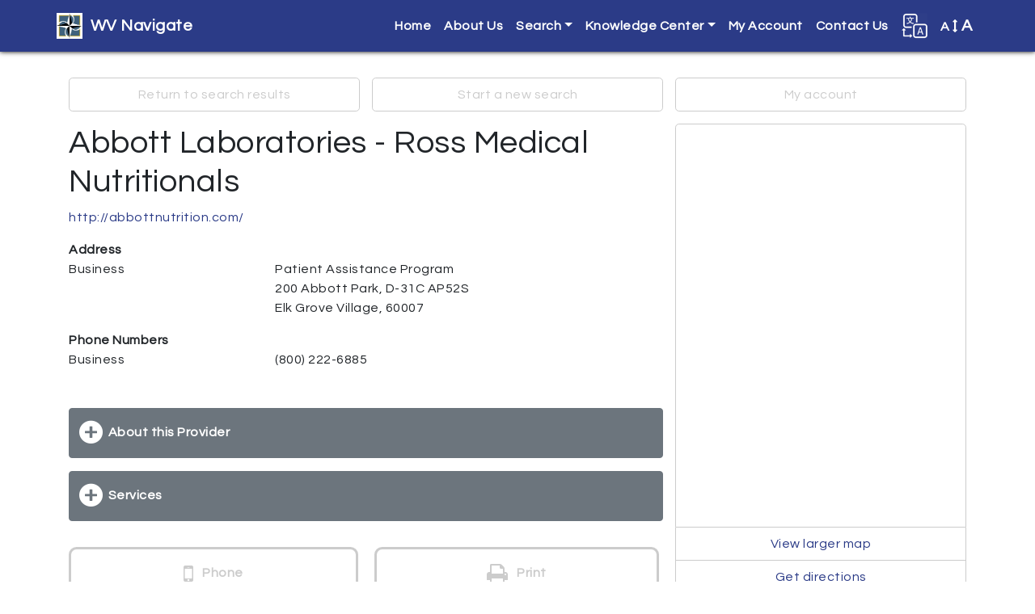

--- FILE ---
content_type: text/html; charset=utf-8
request_url: https://wvnavigate.myresourcedirectory.com/index.php?option=com_cpx&task=resource.view&id=3963219&search_history_id=213932858&code=RP
body_size: 7331
content:
<?xml version="1.0" encoding="utf-8"?>
<!DOCTYPE html PUBLIC "-//W3C//DTD XHTML 1.0 Strict//EN" "http://www.w3.org/TR/xhtml1/DTD/xhtml1-strict.dtd">
<html xmlns="http://www.w3.org/1999/xhtml" xml:lang="en-gb" lang="en-gb" dir="ltr" >
  <head>
    <!-- Implementation Case Number ##### -->

    <meta charset="utf-8">
    <meta name="viewport" content="width=device-width, initial-scale=1, shrink-to-fit=no">
    <meta name="description" content="Online directory of local service providers.">
    <meta name="author" content="WellSky Inc.">

    <!-- The following JDOC Head tag loads all the header and meta information for CP config and content. -->
    <base href="https://wvnavigate.myresourcedirectory.com/index.php" />
	<meta http-equiv="content-type" content="text/html; charset=utf-8" />
	<meta name="keywords" content="West Virginia, Resource Directory" />
	<meta name="generator" content="Joomla! - Open Source Content Management" />
	<title>WV Navigate</title>
	<link href="/templates/strappy/favicon.ico" rel="shortcut icon" type="image/vnd.microsoft.icon" />
	<link href="https://wvnavigate.myresourcedirectory.com//components/com_cpx/css/cpx.css" rel="stylesheet" type="text/css" />
	<link href="https://wvnavigate.myresourcedirectory.com//components/com_cpx/local/override.css" rel="stylesheet" type="text/css" />
	<script src="https://wvnavigate.myresourcedirectory.com//components/com_cpx/js/jquery-1.7.1.min.js" type="text/javascript"></script>
	<script src="https://wvnavigate.myresourcedirectory.com//components/com_cpx/js/jquery-ui-1.8.19.custom.min.js" type="text/javascript"></script>
	<script src="https://wvnavigate.myresourcedirectory.com//components/com_cpx/js/cpx.js" type="text/javascript"></script>
	<script src="https://wvnavigate.myresourcedirectory.com//components/com_cpx/js/resourceView.js" type="text/javascript"></script>


    <!-- Bootstrap core CSS -->
    <link rel="stylesheet" href="https://maxcdn.bootstrapcdn.com/bootstrap/4.0.0/css/bootstrap.min.css" integrity="sha384-Gn5384xqQ1aoWXA+058RXPxPg6fy4IWvTNh0E263XmFcJlSAwiGgFAW/dAiS6JXm" crossorigin="anonymous">

    <!-- Font Awesome -->
    <link rel="stylesheet" href="/templates/strappy/fonts/font-awesome-4.7.0/css/font-awesome.css">

    <!-- Google Fonts -->
    <link href="https://fonts.googleapis.com/css?family=Questrial" rel="stylesheet">
    
   <!-- Global site tag (gtag.js) - Google Analytics -->
<script async src="https://www.googletagmanager.com/gtag/js?id=G-NMK9PKXKTQ"></script>
<script>
  window.dataLayer = window.dataLayer || [];
  function gtag(){dataLayer.push(arguments);}
  gtag('js', new Date());

  gtag('config', 'G-NMK9PKXKTQ');
</script>

    <!-- /analytics -->

    <!-- The following line loads the template CSS file located in the template folder. -->
    <link rel="stylesheet" href="/templates/strappy/css/template.css" type="text/css" />

<script>

  function fontsize (typeOfChange) {
    if ((sessionStorage.fontsize == null) || (sessionStorage.fontsize == '')) {var size = 100;} else {var size = sessionStorage.fontsize;}
    switch (typeOfChange) {
      case "larger": size = parseInt(size,10) + 20; break;
      case "smaller": size = parseInt(size,10) - 20; break;
      case "reset": size = 100; break;
      default: break;
    }
    document.getElementsByTagName("html")[0].style.fontSize = size+"%";
    sessionStorage.fontsize = size;
  } // closes function fontsize

  function setFontSize () {
    if ((sessionStorage.fontsize != null) || (sessionStorage.fontsize != '')) {
      document.getElementsByTagName("html")[0].style.fontSize = sessionStorage.fontsize+"%";
    }
  } // closes function setFontSize

</script>


  </head>
  <body>

  <!-- *******************************     NAVBAR     ******************************* -->


  <nav class="navbar navbar-expand-lg navbar-dark bg-primary">
    <div class="container">
      <a class="navbar-brand d-flex align-items-center" href="/"><img src="/images/WV/ADRC_Logo.jpg" alt="ADRC logo" /><span id="nav-full-name">WV Navigate</span><span id="nav-short-name">WV Navigate</span></a>
      <button class="navbar-toggler" type="button" data-toggle="collapse" data-target="#navbarCollapse" aria-controls="navbarCollapse" aria-expanded="false" aria-label="Toggle navigation">
        <span class="navbar-toggler-icon"></span>
      </button>
      <div class="collapse navbar-collapse justify-content-end" id="navbarCollapse">
        
<ul class="menu navbar-nav" id="site-menu">
<li class="nav-item item-101 current active"><a href="/index.php" title="Click here to return to the homepage." >Home</a></li><li class="nav-item item-114"><a class="nav-link" href="/index.php/about" title="Click here to learn about us" >About Us</a></li><li class="nav-item item-103 deeper parent dropdown"><a class="nav-link dropdown-toggle" href="#" title="Click here to display search options"  id="submenuOfItem-103" role="button" data-toggle="dropdown" aria-haspopup="true" aria-expanded="false">Search</a><ul class='dropdown-menu' aria-labelledby='submenuOfItem-103'><li class="dropdown-item item-104 active"><a class="dropdown-item" href="/index.php" title="Click here to view the most popular searches" >Common Searches</a></li><li class="dropdown-item item-105"><a class="dropdown-item" href="/index.php/component/cpx/?task=search.advanced&amp;amp;Itemid=105" title="Click here to create a custom search" >Advanced Search</a></li><li class="dropdown-item item-106"><a class="dropdown-item" href="/index.php/component/cpx/?task=search&amp;amp;Itemid=106" title="Click here to view more search options" >Simple Search</a></li><li class="dropdown-item item-107"><a class="dropdown-item" href="/index.php/component/cpx/?task=services.tree&amp;amp;Itemid=107" title="Click here to view service categories" >Service Tree</a></li><li class="dropdown-item item-108"><a class="dropdown-item" href="/index.php/component/cpx/?task=help&amp;amp;Itemid=108" title="Click here to view answers to frequently asked questions" >Help</a></li></ul></li><li class="nav-item item-116 deeper parent dropdown"><a class="nav-link dropdown-toggle" href="#" title="Click here to learn about us"  id="submenuOfItem-116" role="button" data-toggle="dropdown" aria-haspopup="true" aria-expanded="false">Knowledge Center</a><ul class='dropdown-menu' aria-labelledby='submenuOfItem-116'><li class="dropdown-item item-118"><a class="dropdown-item" href="/index.php/knowledge-center/whats-new" title="Click here to create a custom search" >What's New</a></li><li class="dropdown-item item-117"><a class="dropdown-item" href="/index.php/knowledge-center/every-day-needs" title="Click here to create a custom search" >Every Day Needs </a></li><li class="dropdown-item item-121"><a class="dropdown-item" href="/index.php/knowledge-center/emergency-preparedness-and-response" title="Click here to create a custom search" >Emergency Preparedness and Response:</a></li></ul></li><li class="nav-item item-110"><a class="delete" href="/index.php/component/cpx/?task=account&amp;amp;Itemid=110" title="Click here to view your account" >My Account</a></li><li class="nav-item item-115"><a class="nav-link" href="/index.php/contact-us" title="Click here to learn about us" >Contact Us</a></li></ul>


        <div id="translate-strappy" class="navbar-nav">
          <div class="nav-item parent deeper dropdown">
            <a class="nav-link dropdown-toggle" href="#" id="translateSubmenu" role="button" data-toggle="dropdown" aria-haspopup="true" aria-expanded="false" title="Click here to see translation options.">
              <img src="/templates/strappy/images/translate32.png" alt="A translation icon" aria-hidden="true" class="ml-auto">
            </a>
            <span class="sr-only">Translate</span>
              <ul class="dropdown-menu dropdown-menu-right" aria-labelledby="translateSubmenu">
                <li class="dropdown-item">
                  <a target="_blank" title=""
                  onclick="window.open('https://translate.google.com/translate?sl=auto&tl=es&js=y&prev=_t&hl=en&ie=UTF-8&u='+encodeURIComponent(location.href)+'&edit-text='); return false;"
                  rel="nofollow">Español</a>
                </li>
                <li class="dropdown-item">
                  <a target="_blank" title=""
                  onclick="window.open('https://translate.google.com/translate?sl=auto&tl=zh-CN&js=y&prev=_t&hl=en&ie=UTF-8&u='+encodeURIComponent(location.href)+'&edit-text='); return false;"
                  rel="nofollow">中文 Zhōngwén</a>
                </li>
                <li class="dropdown-item">
                  <a target="_blank" title=""
                  onclick="window.open('https://translate.google.com/translate?sl=auto&tl=fr&js=y&prev=_t&hl=en&ie=UTF-8&u='+encodeURIComponent(location.href)+'&edit-text='); return false;"
                  rel="nofollow">Français</a>
                </li>
                <li class="dropdown-item">
                  <a target="_blank" title=""
                  onclick="window.open('https://translate.google.com/translate?sl=auto&tl=tl&js=y&prev=_t&hl=en&ie=UTF-8&u='+encodeURIComponent(location.href)+'&edit-text='); return false;"
                  rel="nofollow">Filipino</a>
                </li>
                <li class="dropdown-item">
                  <a target="_blank" title=""
                  onclick="window.open('https://translate.google.com/translate?sl=auto&tl=vi&js=y&prev=_t&hl=en&ie=UTF-8&u='+encodeURIComponent(location.href)+'&edit-text='); return false;"
                  rel="nofollow">Tiếng Việt</a>
                </li>
                <li class="dropdown-item">
                  <a target="_blank" title=""
                  onclick="window.open('https://translate.google.com/translate?sl=auto&tl=ar&js=y&prev=_t&hl=en&ie=UTF-8&u='+encodeURIComponent(location.href)+'&edit-text='); return false;"
                  rel="nofollow">Eurbaa عربى</a>
                </li>
                <li class="dropdown-item">
                  <a target="_blank" title=""
                  onclick="window.open('https://translate.google.com/translate?sl=auto&tl=de&js=y&prev=_t&hl=en&ie=UTF-8&u='+encodeURIComponent(location.href)+'&edit-text='); return false;"
                  rel="nofollow">Deutsch</a>
                </li>
                <li class="dropdown-item">
                  <a target="_blank" title=""
                  onclick="window.open('https://translate.google.com/translate?sl=auto&tl=it&js=y&prev=_t&hl=en&ie=UTF-8&u='+encodeURIComponent(location.href)+'&edit-text='); return false;"
                  rel="nofollow">Italiano</a>
                </li>
                <li class="dropdown-item">
                  <a target="_blank" title=""
                  onclick="window.open('https://translate.google.com/translate?sl=auto&tl=ja&js=y&prev=_t&hl=en&ie=UTF-8&u='+encodeURIComponent(location.href)+'&edit-text='); return false;"
                  rel="nofollow">日本語 Nihongo</a>
                </li>
                <li class="dropdown-item">
                  <a target="_blank" title=""
                  onclick="window.open('https://translate.google.com/translate?sl=auto&tl=ko&js=y&prev=_t&hl=en&ie=UTF-8&u='+encodeURIComponent(location.href)+'&edit-text='); return false;"
                  rel="nofollow">한국어 Hangug-eo</a>
                </li>
                <li class="dropdown-item">
                  <a target="_blank" title=""
                  onclick="window.open('https://translate.google.com/translate?sl=auto&tl=ru&js=y&prev=_t&hl=en&ie=UTF-8&u='+encodeURIComponent(location.href)+'&edit-text='); return false;"
                  rel="nofollow">русский Russkiy</a>
                </li>
              </ul>
            </div>
        </div>

        <div id="fontsize" class="navbar-nav">
          <div class="nav-item parent deeper dropdown">
            <a class="nav-link dropdown-toggle" href="#" id="fontsizeSubmenu" role="button" data-toggle="dropdown" aria-haspopup="true" aria-expanded="false" title="Click here to increase or decrease the size of words on this page.">
              <!-- <img src="/templates/strappy/images/fontsize32.png" alt="An icon for font size" aria-hidden="true" class="ml-auto"> -->
              A <i class="fa fa-arrows-v"></i> <span>A</span>
            </a>
            <span class="sr-only">Change Font Size</span>
              <ul class="dropdown-menu dropdown-menu-right" aria-labelledby="fontsizeSubmenu">
                <li class="dropdown-item">
                  <a href="javascript:fontsize('larger');" title="Click here to increase the font size.">Larger</a>
                </li>
                <li class="dropdown-item">
                  <a href="javascript:fontsize('smaller');" title="Click here to reduce the font size.">Smaller</a>
                </li>
                <li class="dropdown-item">
                  <a href="javascript:fontsize('reset');" title="Click here to reset the font size to the default.">Reset</a>
                </li>
              </ul>
          </div>
        </div>

      </div>
    </div>
  </nav>

  <!-- *******************************     ABOVE MAIN BODY     ******************************* -->

  
  
  
  
  <!-- *******************************     BODY-MAIN     ******************************* -->

  <div id="site-body">
        <div class="container">
      <!-- <div class="row"> -->
        <div id="system-message-container">
	</div>

        


<div id="cpx">
    <div id="com_wrapper">

<script>
	$(document).ready(function() {
			});

	function createGroupHandler(event) {
		x = event.target;
		$$('#create_group div').each(function(el) { el.toggle()});

		if(x.id == 'create_group_link') {
			$('create_group_input').focus();
		}
	}
</script>

<script>
/* ERROR CHECKING */
$(function () {
    $('#mini_group_submit').on("click", function() {
        if ($('#group-mini').val() == "none") {
            $('#no-group-selected-mini').show();
            return false;
        } else {
            $('#no-group-selected-mini').hide();

            var check = document.getElementsByName('resources[]');
            var providerIDs = new Array();
            var len = check.length;
            for (var i=0; i<len; i++) {

                if (check[i].checked) {
                    providerIDs.push(check[i].value);
                }
            }

            if (providerIDs.length == 0) {
                $('#none-selected-save-mini').show();
                return false;
            }
        }
    });

    /**
     * Listener for the click event in the group_submit button
     */
    $('#group_submit').on("click", function() {

        if ($('#group').val() == "none") {
            $('#no-group-selected').show();
            return false;
        } else {
            $('#no-group-selected').hide();

            var check = $('[name="resources[]"]');
            var providerIDs = new Array();

            // Check if the value is defined
            if (typeof check[0] !== 'undefined') {
                providerIDs.push(check[0].value);
            }

            // Check if has at least one provider id
            if (providerIDs.length == 0) {
                $('#none-selected-save').show();
                return false;
            }
        }
    });

  $('#create_group_name_submit').on("click",function() {
     if( $('#create_group_input').val() == "") {
      $('#no-group-name').show();
      return false;
    }
    else{
      $('#no-group-name').hide();
    }
  });

  /* Resource Profile > Send Email */
  $('#send-email-submit').on("click",function() {
     if( $('#send-email-input').val() == "") {
      $('#no-email-address').show();
      return false;
    }
    else{
      $('#no-group-name').hide();
      $('#email-sent').show();
    }
  });

  /* Resource Profile > Send SMS */
  $('#phone-submit').on("click",function() {
     if( $('#phone-input').val() == "") {
      $('#no-phone').show();
      return false;
    } else if( $('#carrier').val() == 0) {
      $('#no-phone').hide();
      $('#no-carrier').show();
      return false;
    } else {
      $('#no-carrier').hide();
      $('#no-phone').hide();
      $('#phone-sent').show();
    }
  });

});
</script>

<div id="resource-profile" class="">

  <!-- ****************************     NAVIGATION LINKS     **************************** -->

  <div class="row no-gutters" id="nav-options">
              <div class="col-md-4">
        <a href="/index.php?option=com_cpx&task=search.query&id=3963219&search_history_id=213932858&code=RP" title="Click here to return to the list of search results.">Return to search results</a>
      </div>
        <div class="col-md-4">
      <a href="/index.php?option=com_cpx" title="Click here to start a new search.">Start a new search</a>
    </div>
    <div class="col-md-4">
      <a href="/index.php/component/cpx/?task=account" title="Click here to log in or to view your account.">My account</a>
    </div>
  </div>

  <!-- ****************************     LEFT COLUMN     **************************** -->

  <div class="row no-gutters" id="main-wrapper">

    <div class="col-md-8">

      <!-- ***** RESOURCE HEADING ***** -->

      <div id="resource-header">
        <h1 class="view_field_samsName" id="view_field_samsName_top">Abbott Laboratories - Ross Medical Nutritionals</h1><p class="view_type_url" id="view_field_samsUrl"><a target="_blank" href="http://abbottnutrition.com/">http://abbottnutrition.com/</a></p><p class="view_type_label" id="view_field_addressesLabel">Address</p><div class="address"><div class="row"><div class="col-md-4"><p>Business</p></div><div class="col-md-8"><p>Patient Assistance Program<br/>200 Abbott Park, D-31C AP52S<br/>Elk Grove Village, 60007<br/></p></div></div><!-- /row --></div><p class="view_type_label" id="view_field_phonesLabel">Phone Numbers</p><div><div class="row"><div class="col-md-4"><p>Business</p></div><div class="col-md-8"><p>(800) 222-6885</p></div></div></div>      </div>

      <!-- ***** GROUPINGS ***** -->

                    <div class="btn btn-secondary btn-block grouping-button">
                <a href="#tab-1" data-toggle="collapse" role="button" aria-expanded="false" aria-controls="tab-1" title="Click here to show more of this item, or to hide it when it is revealed.">About this Provider</a>
              </div>
              <div id="tab-1" class="collapse">
                <p class="view_label_type_samsDescription" id="view_label_field_samsDescription">Description:</p><p class="view_field_samsDescription" id="view_field_samsDescription">Provides free or reduced cost dietary or nutrition supplements. Also provides prescription drug assistance through Partnership for Prescription Assistance. </p><p class="view_type_label" id="view_field_addressesLabel">Address Listings</p><div class="address-list"><div class="row"><div class="col-md-4"><p>Business<span> (Primary)</span></p></div><div class="col-md-8"><p>Patient Assistance Program<br/>200 Abbott Park, D-31C AP52S<br/>Elk Grove Village, 60007<br/></p></div></div><!-- /row --></div><p class="view_label_type_samsTown" id="view_label_field_samsTown">Town:</p><p class="view_field_samsTown" id="view_field_samsTown">Elk Grove Village</p><p class="view_type_label" id="view_field_phonesLabel">Phone Numbers</p><div><div class="row"><div class="col-md-4"><p>Business</p></div><div class="col-md-8"><p>(800) 222-6885</p></div></div></div><p class="view_type_label" id="view_field_samsMiscLabel">Miscellaneous</p><p class="view_label_type_service_area_sams" id="view_label_field_samsServiceArea">Provider Service Area</p><ul><li class="view_type_service_area_sams" id="view_field_samsServiceArea"><p>WV</p><p>Barbour (serves entire county)</p></li><p>Berkeley (serves entire county)</p></li><p>Boone (serves entire county)</p></li><p>Braxton (serves entire county)</p></li><p>Brooke (serves entire county)</p></li><p>Cabell (serves entire county)</p></li><p>Calhoun (serves entire county)</p></li><p>Clay (serves entire county)</p></li><p>Doddridge (serves entire county)</p></li><p>Fayette (serves entire county)</p></li><p>Gilmer (serves entire county)</p></li><p>Grant (serves entire county)</p></li><p>Greenbrier (serves entire county)</p></li><p>Hampshire (serves entire county)</p></li><p>Hancock (serves entire county)</p></li><p>Hardy (serves entire county)</p></li><p>Harrison (serves entire county)</p></li><p>Jackson (serves entire county)</p></li><p>Jefferson (serves entire county)</p></li><p>Kanawha (serves entire county)</p></li><p>Lewis (serves entire county)</p></li><p>Lincoln (serves entire county)</p></li><p>Logan (serves entire county)</p></li><p>Marion (serves entire county)</p></li><p>Marshall (serves entire county)</p></li><p>Mason (serves entire county)</p></li><p>McDowell (serves entire county)</p></li><p>Mercer (serves entire county)</p></li><p>Mineral (serves entire county)</p></li><p>Mingo (serves entire county)</p></li><p>Monongalia (serves entire county)</p></li><p>Monroe (serves entire county)</p></li><p>Morgan (serves entire county)</p></li><p>Nicholas (serves entire county)</p></li><p>Ohio (serves entire county)</p></li><p>Pendleton (serves entire county)</p></li><p>Pleasants (serves entire county)</p></li><p>Pocahontas (serves entire county)</p></li><p>Preston (serves entire county)</p></li><p>Putnam (serves entire county)</p></li><p>Raleigh (serves entire county)</p></li><p>Randolph (serves entire county)</p></li><p>Ritchie (serves entire county)</p></li><p>Roane (serves entire county)</p></li><p>Summers (serves entire county)</p></li><p>Taylor (serves entire county)</p></li><p>Tucker (serves entire county)</p></li><p>Tyler (serves entire county)</p></li><p>Upshur (serves entire county)</p></li><p>Wayne (serves entire county)</p></li><p>Webster (serves entire county)</p></li><p>Wetzel (serves entire county)</p></li><p>Wirt (serves entire county)</p></li><p>Wood (serves entire county)</p></li><p>Wyoming (serves entire county)</p></li></ul>              </div>
                          <div class="btn btn-secondary btn-block grouping-button">
                <a href="#tab-2" data-toggle="collapse" role="button" aria-expanded="false" aria-controls="tab-2" title="Click here to show more of this item, or to hide it when it is revealed.">Services</a>
              </div>
              <div id="tab-2" class="collapse">
                              </div>
            
      <!-- ***** SEND-TO-ME LINKS ***** -->

      <div id="send-to-me" class="clearfix">
        <div class="row no-gutters">
          <!-- <div class="col-md-4"><a href="#send-to-email" data-toggle="collapse" title="Click here to send this profile to your email address." role="button" aria-expanded="false" aria-controls="send-to-email"><i class="fa fa-envelope" aria-hidden="true"></i> Email</span></a></div> -->
          <div class="col-md-6"><a href="#send-to-phone" data-toggle="collapse" title="Click here to send this profile to your phone in a text message." role="button" aria-expanded="false" aria-controls="send-to-phone"><i class="fa fa-mobile" aria-hidden="true"></i> Phone</span></a></div>
          <div class="col-md-6"><a target="_blank" href="/index2.php?option=com_cpx&task=resource&id=3963219&view=send&method=print" title="Click here to view a printer-friendly version of this page."><i class="fa fa-print" aria-hidden="true"></i> Print</span></a></div>
        </div>
      </div>

      <!-- <div class="collapse" id="send-to-email">
        <div class="send-group" id="send-email">
          <p>Send profile information to an email address.</p>
          <p>Provide your email address to receive information about Abbott Laboratories - Ross Medical Nutritionals.</p>
          <p class="success-event alert alert-success" id="email-sent">Sent!</p>
          <p class="error-message" id="no-email-address">Please enter a valid email address.</p>
          <form name="send-email" id="send-email" action="" method="post" >
            <input type="hidden" name="option" value="com_cpx"/>
            <input type="hidden" name="task" value="resource.view"/>
            <input type="hidden" name="id" value="3963219"/>
            <input type="hidden" name="view" value="send"/>
            <input type="hidden" name="method" value="email"/>
            <div class="row no-gutters">
              <div class="col-md-8">
                <input type="text" placeholder="Email address" id="send-email-input" value="" name="email" class="form-control" />
              </div>
              <div class="col-md-4">
                <input name="submit" value="Send Email" type="submit" id="send-email-submit" class="btn btn-primary">
              </div>
            </div>
          </form>
          <a class="btn btn-block" href="#send-to-email" data-toggle="collapse" title="Click here to shrink this field." role="button">Close this field</a>
        </div>
      </div> -->

      <div class="collapse" id="send-to-phone">
        <div class="send-group">
          <p>Send a condensed resource profile to your phone via text message (SMS).</p>
          <p>Select your cell carrier and provide your phone number to receive information about Abbott Laboratories - Ross Medical Nutritionals.</p>
          <p class="success-event alert alert-success" id="phone-sent">Sent!</p>
          <p class="error-message" id="no-phone">Please enter a valid phone number.</p>
          <p class="error-message" id="no-carrier">Please select a carrier.</p>
          <form name="send-phone" id="send-phone" action="/index.php?option=com_cpx&task=resource&id=3963219&view=send&method=sms" method="post">
            <select name="carrier" id="carrier" class="form-control">
              <option value="">Select Your Carrier</option>
              <!--
              <option value="att">AT&amp;T</option>
              <option value="metropcs">Metro PCS</option>
              <option value="sprint">Sprint</option>
              <option value="tmobile">T-Mobile</option>
              <option value="verizon">Verizon</option>
              <option value="virgin">Virgin Mobile</option> -->

			<option value="8" >AT&T</option>
			<option value="10" >Boost Mobile</option>
			<option value="6" >Cricket</option>
			<option value="12" >Google Project Fi</option>
			<option value="9" >Metro PCS</option>
			<option value="5" >Southernlinc</option>
			<option value="7" >Sprint</option>
			<option value="2" >T-Mobile</option>
			<option value="4" >Tracfone</option>
			<option value="3" >U.S. Cellular</option>
			<option value="1" >Verizon</option>
			<option value="11" >Virgin Mobile</option>
			<option value="13" >Xfinity Mobile</option>
	


            </select>
            <div class="row no-gutters">
              <div class="col-md-8">
                <input type="text" placeholder="Example: 555-321-9876" value="" id="phone-input" name="phone" class="form-control" />
              </div>
              <div class="col-md-4">
                <input name="submit" value="Send Message" type="submit" id="phone-submit" class="btn btn-block btn-primary">
              </div>
            </div>
            <p>Standard text messaging rates may apply from your carrier. Some mobile carriers are inconsistent in their delivery of provider profiles sent to phones. If you do not receive a message within a few minutes please contact the provider directly for assistance.</p>
          </form>
          <a class="btn btn-block" href="#send-to-phone" data-toggle="collapse" title="Click here to shrink this field." role="button">Close this field</a>
        </div>
      </div>

    </div><!-- /left column -->

  <!-- ****************************     RIGHT COLUMN     **************************** -->

    <div class="col-md-4">
              <div id="gmap">
            <iframe
                width="100%"
                height="498"
                frameborder="0" style="border:0; border-top-right-radius:.3rem; border-top-left-radius:.3rem;"
                src="https://www.google.com/maps/embed/v1/place?key=AIzaSyD6NpLnMVZ0B7ORRolt2Eh-v1jaHT21dLE&q=Patient+Assistance+Program+Elk+Grove+Village+IL+60007&zoom=15"
                allowfullscreen>
            </iframe>
        </div>
        <div>
          <a target="_blank" href="http://maps.google.com/?q=Patient Assistance Program, Elk Grove Village, IL,60007" title="Click here to view a larger map.">View larger map</a>
          <a target="_blank" href="http://maps.google.com/?daddr=Patient Assistance Program, 60007&hl=en" title="Click here to get directions to this provider.">Get directions</a>
        </div>
      
              <p id="not-logged-in">Want to save this page for later?<br/><a href="/index.php/component/users/?view=registration" title="Click here to create an account.">Create a free account!</a></p>
      
    </div><!-- /right-column -->

  </div><!-- /main-wrapper -->

</div><!-- /resource-profile -->


    <p style="font-size: 0.01em;" class="white"><a href = "index.php?option=com_cpx&task=bot">.</a></p>

    </div>
</div>

      <!-- </div> --><!-- /row -->
    </div><!-- /container -->
    
  </div><!-- /site-body -->

  <!-- *******************************     BELOW MAIN BODY / ABOVE FOOTER     ******************************* -->

  
  
  
  
  <!-- *******************************     FOOTER     ******************************* -->

  
  
  
  
  <div id="footer-standard">
    <div class="container">
      <div class="row">
        <p id="copyright">&copy; 2025 WV Navigate</p>
      </div><!-- /row -->
    </div><!-- /container -->
  </div><!-- /footer-standard -->

  <!-- Bootstrap core JavaScript -->
  <script src="https://code.jquery.com/jquery-3.2.1.slim.min.js" integrity="sha384-KJ3o2DKtIkvYIK3UENzmM7KCkRr/rE9/Qpg6aAZGJwFDMVNA/GpGFF93hXpG5KkN" crossorigin="anonymous"></script>
  <script src="https://cdnjs.cloudflare.com/ajax/libs/popper.js/1.12.9/umd/popper.min.js" integrity="sha384-ApNbgh9B+Y1QKtv3Rn7W3mgPxhU9K/ScQsAP7hUibX39j7fakFPskvXusvfa0b4Q" crossorigin="anonymous"></script>
  <script src="https://maxcdn.bootstrapcdn.com/bootstrap/4.0.0/js/bootstrap.min.js" integrity="sha384-JZR6Spejh4U02d8jOt6vLEHfe/JQGiRRSQQxSfFWpi1MquVdAyjUar5+76PVCmYl" crossorigin="anonymous"></script>
  <script>$.noConflict(); // Code that uses other library's $ can follow here.</script>

  

  </body>

  <script>
    setFontSize();
  </script>

</html>


--- FILE ---
content_type: text/css
request_url: https://wvnavigate.myresourcedirectory.com//components/com_cpx/css/cpx.css
body_size: 13781
content:
/* ***********************************************************************************
				GLOBAL
*********************************************************************************** */

#cpx {width:100%;}

#cpx .btn:hover {cursor:pointer;}
#cpx .btn {font-weight:bold;}

#cpx .alert > *:last-child {margin-bottom:0;}

#cpx .font15 {font-size:1.5em;}

#cpx .disclaimer1 {color:red;}

#cpx .error-message {color:red; font-weight:bold; display:none;}
#cpx .success-event {color:green; font-weight:bold; display:none;}

/* Custom checkboxes */
/* Give the div containing the <input> the class of "custom-checkmark-wrapper". Add the .checkmark <label> immediately after the <input>. The "for" of the label must match the ID of the input. */

  /* Customize the label (the container) */
  #cpx .custom-checkmark-wrapper {display: block; position: relative; cursor: pointer; font-size: 22px; -webkit-user-select: none; -moz-user-select: none; -ms-user-select: none; user-select: none;}
  #cpx .custom-checkmark-wrapper input + span,
  #cpx .custom-checkmark-wrapper label + span,
  #cpx .custom-checkmark-wrapper input + p,
  #cpx .custom-checkmark-wrapper label + p
   {font-size:1rem!important; padding-left:35px;}

  /* Hide the browser's default checkbox */
  #cpx .custom-checkmark-wrapper input {position: absolute; opacity: 0; cursor: pointer; left:20px;}

  /* Create a custom checkbox */
  #cpx .custom-checkmark-wrapper .checkmark {position: absolute; top: 2px; left: 15px; height: 25px; width: 25px; background-color: #ccc; border-radius:5px;}

  /* On mouse-over, add a grey background color */
  #cpx .custom-checkmark-wrapper:hover input ~ .checkmark {background-color: #007bff;}

  /* On mouse-over, add a red background color. Note: You must include the class "checkmark-delete" in the same element as "custom-checkmark-wrapper". */
  #cpx .checkmark-delete:hover input ~ .checkmark {background-color: red!important;}

  /* When the checkbox is checked, add a blue background */
  #cpx .custom-checkmark-wrapper input:checked ~ .checkmark {background-color: #007bff;}

  /* When the checkbox is checked, add a red background. Note: You must include the class "checkmark-delete" in the same element as "custom-checkmark-wrapper". */
  #cpx .checkmark-delete input:checked ~ .checkmark {background-color: red!important;}

  /* Create the checkmark/indicator (hidden when not checked) */
  #cpx .custom-checkmark-wrapper .checkmark:after {content: ""; position: absolute; display: none;}

  /* Show the checkmark when checked */
  #cpx .custom-checkmark-wrapper input:checked ~ .checkmark:after {display: block;}

  /* Style the checkmark/indicator */
  #cpx .custom-checkmark-wrapper .checkmark:after {left: 10px; top: 7px; width: 5px; height: 10px; border: solid white; border-width: 0 3px 3px 0; -webkit-transform: rotate(45deg); -ms-transform: rotate(45deg); transform: rotate(45deg);}

/* ***********************************************************************************
                        MANAGE LAYOUTS
*********************************************************************************** */

#cpx #manage-layouts #deleteDiv,
#cpx #manage-layouts #editLayout,
#cpx #manage-layouts #editGroupings
 {display:none;}

#cpx #manage-layouts #editLayout,
#cpx #manage-layouts #editGroupings
  {margin-top:2em;}

#cpx #manage-layouts .disclaimer1 {margin-bottom:0;}

#cpx #manage-layouts #groupingsTable {margin-bottom:1em;}

#cpx #manage-layouts > .header {border-bottom:1px dashed #ccc; margin-bottom:1em;}
#cpx #manage-layouts > .header span {font-weight:bold;}

#cpx #manage-layouts .form-control {color:#000;}

#cpx #manage-layouts #groupingsTable .header {border-bottom:1px solid #000;}
#cpx #manage-layouts #groupingsTable .header * {font-weight:bold;}

#cpx #manage-layouts #groupingsTable .header {border-bottom:1px solid #000; position:relative;}
#cpx #manage-layouts #groupingsTable .header * {font-weight:bold;}
#cpx #manage-layouts #groupingsTable .header span {position:absolute; bottom:0; left:15px;}
#cpx #manage-layouts #groupingsTable .row {padding-top:.25em; padding-bottom:.25em;}
#cpx #manage-layouts #groupingsTable .row:nth-child(even) {background:#f2f2f2;}
#cpx #manage-layouts #groupingsTable .col-md-1 {text-align:center;}
#cpx #manage-layouts #groupingsTable .remove a {color:red;}
#cpx #manage-layouts #groupingsTable .col-md-1 a {font-size:1.5em;}

/* ***********************************************************************************
                        MANAGE GROUPS
*********************************************************************************** */

#cpx #manage-groupings #header {border-bottom:1px dashed #ccc; margin-bottom:1em;}

#cpx #manage-groupings .form-control {color:#000;}

#cpx #manage-groupings #deleteDiv,
#cpx #manage-groupings #editGrouping,
#cpx #manage-groupings #editFields
 {display:none;}

#cpx #manage-groupings #editGrouping,
#cpx #manage-groupings #editFields
 {margin-top:2em;}

#cpx #manage-groupings #save-grouping {margin-top:1em;}

#cpx #manage-groupings #fieldsTable {margin-bottom:1em;}

#cpx #manage-groupings #fieldsTable .header {border-bottom:1px solid #000; position:relative;}
#cpx #manage-groupings #fieldsTable .header * {font-weight:bold;}
#cpx #manage-groupings #fieldsTable .header span {position:absolute; bottom:0; left:15px;}
#cpx #manage-groupings #fieldsTable .row {padding-top:.25em; padding-bottom:.25em;}
#cpx #manage-groupings #fieldsTable .row:nth-child(even) {background:#f2f2f2;}
#cpx #manage-groupings #fieldsTable .col-md-1 {text-align:center;}
#cpx #manage-groupings #fieldsTable .remove a {color:red;}
#cpx #manage-groupings #fieldsTable .col-md-1 a {font-size:1.5em;}

/* ***********************************************************************************
                        MULTI-PRINT FROM SEARCH RESULTS
*********************************************************************************** */
#multi-print {margin-top:1em;}
#multi-print a {text-decoration:none;}

#multi-print .services-heading {font-weight:bold; margin-top:2em; padding-left:15px;}

#multi-print .resource-wrapper + .resource-wrapper {margin-top:2.5em; padding-top:2em; border-top:2px dashed #ccc;}

#multi-print .resource-header {float:left; width:60%;}
#multi-print .print-map,
#multi-print .no-map
 {float:right; width:39.5%;}

#multi-print .print-header .view_field_name {margin:0 0 1rem 0; font-size:2em; font-weight:bold;}
#multi-print .alert + .view_field_name {border-top:0;}

#multi-print a[id^="editDetailsLink"] {display:none; visibility:hidden;}

#multi-print .gmap {height:2in; width:100%; border:1px solid #ccc; border-radius:.3rem;}
#multi-print .print-map p {text-align:center;}
#multi-print .print-map p a {text-decoration:none;}
#multi-print .print-map p.show-map {display:none;}
#multi-print .print-header .no-map  {border:1px solid #ccc; border-radius:.3rem;}
#multi-print .print-header .no-map p {text-align:center; padding:2em 0;}

#multi-print #view_label_field_primaryAddressId {display:none;}

#multi-print p[id^="view_label_field_"] {font-weight:bold; margin-bottom:0;}
#multi-print p[id^="view_label_field_"]  + p {margin-top:0;}
#multi-print #services_group_label {font-weight:bold; margin-top:1em; margin-bottom:0;}
#multi-print #services_group_label + p {margin-top:0;}
#multi-print #print-services {margin-bottom:1em;}
#multi-print #show-details {margin-bottom:0;}
#multi-print #hide-details {display:none;}
#multi-print #hide-details a {color:#000;}
#multi-print #print-services .print-service-toggle {margin:0 0 2em 0;}
#multi-print #print-services a.btn {display:block; width:100%; height:100%; font-weight:bold; color:#fff; text-align:left; margin-bottom:1em; white-space:normal;}
#multi-print #print-services a.btn:before {content:"\f055"; font-family: FontAwesome; font-size:2em; vertical-align:middle; padding-right:.25em;}

#multi-print div[class^="view_type"] {margin-bottom:1em;}

#multi-print a[id^="toggleDetailsLink"] {margin-bottom:1em; display:block; font-weight:bold;}
#multi-print div[id^="serviceDetailsList"] {display:none; margin-bottom:1em; padding-left:2em;}

#multi-print #print-disclaimer p:last-child {margin-bottom:0;}
#multi-print #print-disclaimer a {font-weight:bold; color:#155724;}

#multi-print div.view_type_service_list {margin-bottom:1em;}
#multi-print div.view_type_service_list > a {display:block; width:100%; height:100%; font-weight:bold; color:#fff; text-align:left; margin-bottom:1em; white-space:normal;}
#multi-print div.view_type_service_list > a:before {content:"\f055"; font-family: FontAwesome; font-size:2em; vertical-align:middle; padding-right:.25em;}
#multi-print div.view_type_service_list > a.expanded:before {content:"\f13a";}
#multi-print .unavailable {color:#ffc107!important;}
#multi-print div.view_type_service_list p[class^="view_label"] + div {margin-bottom:1em;}
#multi-print div.view_type_service_list div .row + .row {margin-top:1em;}

#multi-print p[class^="view_label"],
#multi-print p[id^="view_label"],
#multi-print p[class^="view_type_label"]
  {font-weight:bold; margin-bottom:0;}
#multi-print div[id^="serviceDetailsList"] {padding-left:1em;}

#multi-print div[id^="tab-"] {padding-left:1em; margin-bottom:1em;}

#multi-print .telephone_list {padding-left:1em;}

#multi-print .contact-list .row {margin-bottom:1em; margin-right:0;}
#multi-print .contact-list .row:nth-child(even) {background:#f2f2f2;}
#multi-print .contact-name p,
#multi-print .contact-details p
  {margin-bottom:0;}

#multi-print .geos-served {margin-bottom:1em;}
#multi-print .geos-served ul {list-style-type:none; padding:0; margin:0 0 0 1.5em;}
#multi-print .geos-served > ul {margin:0;}
#multi-print .partial {color:#aaa;}
#multi-print .partial > *:not(i) {color:#000;}

#multi-print #print-details div.view_type_service_list div a.btn-block {display:none;}

/* Shelter listing */

#multi-print .shelter-heading {border-bottom: 1px solid #000; margin:0;}
#multi-print .shelter-heading * {font-weight:bold;}
#multi-print .shelter-heading div {padding-bottom:.5em; padding-top:.5em; vertical-align:bottom;}
#multi-print .shelter-details div {padding-bottom:.5em; padding-top:.5em;}
#multi-print .shelter-details {padding-top:.5em; margin:0 0 2em 0;}
#multi-print .shelter-details .row {margin:0; padding:0;}
#multi-print .shelter-details .row:nth-child(even) {background-color:#f2f2f2;}
#multi-print .shelter-details .small-label {display:none;}
#multi-print .shelter-details .shelter-avail span {font-weight:bold;}

@media print {

  #multi-print {padding-top:1em;}

  #multi-print * {font-size:1.5rem;}

  #multi-print .services-heading {font-weight:normal; padding-left:0;}

  #multi-print #hide-map,
  #multi-print #hide-details,
  #multi-print #show-details,
  #multi-print #services_group_label + p,
  #multi-print #print-disclaimer
    {display:none!important;}

  #multi-print a[id^="toggleDetailsLink"]:before {content:"";}

  #multi-print {margin-top:0;}

  #multi-print *:not(.partial) {color:#000!important;}
  #multi-print .unavailable {color:#000!important;}

  #multi-print div[id^="serviceDetailsList"] {padding-left: 2em;}
  #multi-print div.view_type_service_list > a {color:#000; background:transparent; border:0; padding-left:0; border-radius:0;}
  #multi-print div.view_type_service_list > a:before {content:""; font-size:0;}
  #multi-print div.view_type_service_list div[id^="serviceDetailsList"] {border-bottom:1px dotted #ccc;}
  #multi-print div.view_type_service_list > a.expanded:before {content:"";}

  #multi-print .shelter-heading > div[class^="col-"],
  #multi-print .shelter-details > .row > div[class^="col-"]
    {float:left; width:33.333%;}
  #multi-print .shelter-details > .row {border-bottom:1px dashed #ddd;}

  #multi-print ul .info {display:none;}
  #multi-print .partial {color:#ddd;}

}

/* ***********************************************************************************
               REPORTS
*********************************************************************************** */

#cpx #report .page-header .alert p {margin-bottom:0; font-weight:bold;}
#cpx #report .page-header .alert ul {padding-left:2em; list-style-type:disc;}

#cpx #report #note {margin-top:2.5em;}

#cpx #report form .custom-checkmark-wrapper input + span {padding-left:30px; font-size:1rem;}

#cpx #report form input[type="date"] {width:12em;}

#cpx #report form .disclaimer1 {font-weight:bold;}

#cpx #report form .row {margin-bottom:1em;}
#cpx #report form .row .row-label p {padding-top:.5em; font-weight:bold;}
#cpx #report form p {margin-bottom:0;}
#cpx #report #buttons {margin-top:2em;}

#cpx #report form .btn {margin-bottom:.5em;}

/* ***********************************************************************************
                            ADVANCED SEARCH SETTINGS
*********************************************************************************** */

#cpx #advanced-search-settings h1 + p {margin-bottom:3em;}

#cpx #advanced-search-settings .heading {font-weight: bold; font-size: 1.5em;}

#cpx #advanced-search-settings .custom-checkmark-wrapper .checkmark {top:0;}

#cpx #advanced-search-settings .wrapper {padding-bottom: 2em; margin-bottom: 2em; border-bottom: 2px dashed #ccc;}
#cpx #advanced-search-settings .wrapper > .row:nth-child(odd) {background:#f2f2f2;}
#cpx #advanced-search-settings .wrapper > .row {padding-top:.5em; padding-bottom:.5em;}
#cpx #advanced-search-settings .wrapper .row p {margin-bottom:0;}

#cpx #advanced-search-settings  #target-pop .headings {margin-top:2em;}
#cpx #advanced-search-settings  #target-pop .headings * {font-weight:bold;}
#cpx #advanced-search-settings  #target-pop .headings .col-md-2 * {text-align:center;}
#cpx #advanced-search-settings  #target-pop .col-md-5 p {padding-left:1em;}

/* ***********************************************************************************
                            HELP PAGE
*********************************************************************************** */

#cpx #help h1 {margin-top:.5em;}
#cpx #help .section-heading {font-size:1.5em; font-weight:bold; margin-top:2em; padding-left:0;}
#cpx #help p {padding-left:2em;}
#cpx #help p.question {padding-left:0; font-weight:bold;}
#cpx #help .copyright {padding:2em 0 0 0; margin-top:2em; border-top:1px dotted #000;}
#cpx #help #version {padding:0;}
#cpx #help .alert-danger {margin-left:2em; padding-left:1em;}

/* ***********************************************************************************
                            ERROR PAGE
*********************************************************************************** */

#cpx #error-view {padding-top:2em;}

#cpx #error-view h1 {margin-bottom:.5em;}

#cpx #error-view #error-code {color:red; font-weight:bold;}

#cpx #error-view .each-error {font-weight:bold;}

/* ***********************************************************************************
                            ADMIN INDEX
*********************************************************************************** */

#cpx #cpx_admin_index .alert-warning {margin-bottom:3.5em;}
#cpx #cpx_admin_index .alert-warning p {font-size:1.5em;}
#cpx #cpx_admin_index .alert-warning * {color:#856404;}

/* ***********************************************************************************
                            SERVICE TREE
*********************************************************************************** */

#cpx #service-tree #search-tree #explain-search-bar p {margin:.5em 0 0 .75em;}
#cpx #service-tree #search-tree .btn {padding:6px 0;}

#cpx #service-tree #breadcrumbs {border:1px solid #b8daff; border-radius:.25rem; overflow:hidden;}
#cpx #service-tree #breadcrumbs ul {list-stype-type:none; padding:0; margin:0;}
#cpx #service-tree #breadcrumbs li {display:inline;}
#cpx #service-tree #breadcrumbs li:not(:last-child):after {content:"\00ab"; padding:0 .5em;}

#cpx #service-tree .service-wrapper {margin-bottom:2em; overflow:hidden;}
#cpx #service-tree .services > div.service-wrapper:first-of-type {margin-top:2em;}
#cpx #service-tree .services #providers-found {padding-top:.25em;}
#cpx #service-tree .category-heading-wrapper + .services {padding-left:2em;}
#cpx #service-tree .service-name {font-size:1.5em; font-weight:bold; margin-bottom:0;}
#cpx #service-tree ul.service-tools {list-style-type:none; padding:0; margin:0;}
#cpx #service-tree ul.service-tools li {display:inline; text-align:center;}
#cpx #service-tree ul.service-tools li + li {margin-left:.5em; border-left:1px solid #000; padding-left:.5em;}
#cpx #service-tree .service-wrapper .service-description {margin-bottom:0;}

#cpx #service-tree .category-heading-wrapper {margin-top:2em; border-bottom:1px solid #007bff; margin-bottom:1em;}
#cpx #service-tree .category-heading-wrapper .category-name {font-weight:bold; font-size:1.5em; margin-bottom:0;}
#cpx #service-tree .category-heading-wrapper ul.service-tools {margin-bottom:.25em;}
#cpx #service-tree .category-heading-wrapper #see-also p:first-child {font-weight:bold; margin-bottom:0;}

#cpx #service-tree #service-details {margin-top:2em;}

/* ***********************************************************************************
                            ADVANCED SEARCH
*********************************************************************************** */

#cpx #advanced-search .wrapper {padding-bottom: 2em; margin-bottom: 2em; border-bottom: 2px dashed #ccc;}
#cpx #advanced-search .wrapper .row {margin-top:1em; margin-bottom:1em;}
#cpx #advanced-search .wrapper label {font-weight:bold;}

#cpx #advanced-search .wrapper > .row > .col-12 {margin-bottom:1em}
#cpx #advanced-search .heading {font-size:1.5em; font-weight:bold;}

#cpx #advanced-search #keywords {margin-top:2em; padding-top:2em; border-top:2px dashed #ccc;}

#cpx #advanced-search #physical-location #zip-physical::placeholder {color:transparent;}
#cpx #advanced-search #areas-served #zip-served::placeholder {color:transparent;}

#cpx #advanced-search .wrapper input[type="checkbox"] {left:15px;}

#cpx #advanced-search #show-shelters .col-12 {margin-bottom:0;}
#cpx #advanced-search #show-shelters  p {margin-bottom:0;}
#cpx #advanced-search #show-shelters .row {margin-bottom:0;}

#cpx #advanced-search #target-pop .col-12 {margin-bottom:0;}
#cpx #advanced-search #target-pop  p {margin-bottom:0;}
#cpx #advanced-search #target-pop .row {margin-bottom:0;}

#cpx #advanced-search #buttons {border:0;}

/* ***********************************************************************************
                            DEFAULT SEARCH / SIMPLE SEARCH
*********************************************************************************** */

#cpx #simple-search > .alert {margin-bottom:2em;}
#cpx #simple-search > .alert > *:last-child *:last-child {margin-bottom:0;}

#cpx #simple-search #simple-search-input input::placeholder {color:#000;}
#cpx #simple-search #simple-search-input .col-12 p {margin-top:.5em; padding-left:.75em;}

#cpx #simple-search .heading {font-weight:bold; font-size:1.25em;}
#cpx #simple-search #common-searches .heading {margin-bottom:0;}

#cpx #simple-search ul {list-style-type:none; margin:0; padding:0;}
#cpx #simple-search ul.common-searches > li:first-child {padding:0 0 1em 0;}

#cpx #simple-search li {padding:.5em 0;}

#cpx #simple-search #manage-all {border-top:1px dotted #ccc; margin-top:1.5em;}

/* ***********************************************************************************
                            RESOURCE VERIFY
*********************************************************************************** */

#cpx #resource-verify .heading {font-size:2.5em;}

#cpx #resource-verify #button-row  {margin-top:2em;}
#cpx #resource-verify #button-row  .btn {margin-left:-.25em;}

#cpx #resource-verify input[type="text"] {width:50%;}

/* ***********************************************************************************
                            RESOURCE EDIT STATUS
*********************************************************************************** */

#cpx #resource-edit-status .heading {font-size:2.5em;}
#cpx #resource-edit-status .col-md-4 {text-align:center;}
#cpx #resource-edit-status i {font-size:12em; font-weight:bold; color:#007bff;}

#cpx #resource-edit-status #related-resources {margin-top:2em;}
#cpx #resource-edit-status #related-resources ul {list-style-type:none; padding:0; margin:0;}
#cpx #resource-edit-status #related-resources li:not(:last-child) {margin:1em 0;}
#cpx #resource-edit-status #related-resources li.parent {font-weight:bold; padding-bottom:.8em; border-bottom:1px dotted #004085;}

/* ***********************************************************************************
                            RESOURCE EDIT
*********************************************************************************** */

#cpx #resource-edit #security-check p {margin:6px 0;}

#cpx #resource-edit #tabs {border-bottom:1px solid #ccc;}
#cpx #resource-edit #tabs div {margin-bottom:-1px;}
#cpx #resource-edit #tabs div a {text-align:center; border-top-right-radius:.325rem; border-top-left-radius:.325rem; padding:.5em; width:100%; display:block;}
#cpx #resource-edit #tabs .active a {border:1px solid #ccc; border-bottom:1px solid #fff; font-weight:bold;}

#cpx #resource-edit .edit {margin-bottom:1em;}
#cpx #resource-edit .edit:first-child {margin-top:2em;}
#cpx #resource-edit .edit .field-label {margin-bottom:0; font-weight:bold;}
#cpx #resource-edit .required {color:red;}
#cpx #resource-edit .edit input {display:block; width:100%; padding:.5em;}
#cpx #resource-edit .edit textarea {display:block; width:100%; padding:.5em;}
#cpx #resource-edit .edit input[type="checkbox"] {margin-top:.25em; width:25px; padding:0;}
#cpx #resource-edit .edit select {width:100%;}

#cpx #resource-edit #errors {margin-top:2em;}
#cpx #resource-edit #errors > p:last-child {margin-bottom:0;}

#cpx #resource-edit #submit {margin-top:2em;}
#cpx #resource-edit #submit .btn {font-weight:bold;}

#cpx #resource-edit .section-heading {font-weight:bold; font-size:1.5em; margin-bottom:.5em; margin-top:1em;}
#cpx #resource-edit .group-wrapper {margin-bottom:2em;}

#cpx #resource-edit #serviceDetails {padding-top:2em;}
#cpx #resource-edit #serviceDetails div[id^="serviceDetailsList"] {margin-bottom:1em; padding:1em; background:#f2f2f2; border-radius:.325rem;}
#cpx #resource-edit #serviceDetails div[id^="serviceDetailsList"].edit {padding:0;}
#cpx #resource-edit #serviceDetails .btn-primary {padding:.5em; text-align:left;}
#cpx #resource-edit #serviceDetails .btn-primary a {color:#fff; font-weight:bold; text-decoration:none;}
#cpx #resource-edit #serviceDetails .btn a[id^="toggleDetailsLink"] {display:block; width:100%; height:100%;}
#cpx #resource-edit #serviceDetails .btn a[id^="toggleDetailsLink"]:before {content:"\f055"; font-family: FontAwesome; font-size:2em; vertical-align:middle; padding-right:.25em;}
#cpx #resource-edit #serviceDetails .btn a[id^="toggleDetailsLink"].expanded:before  {content:"\f13a";}

#cpx #resource-edit #serviceDetails p.new {color:green; font-weight:bold;}

#cpx #resource-edit #serviceDetails label[for$="[telephone]"] {font-weight:bold; margin:0;}
#cpx #resource-edit #serviceDetails label[for$="[telephone]"] + a {font-weight:bold;}
#cpx #resource-edit #serviceDetails .new-telephone {width:100%;}
#cpx #resource-edit #serviceDetails .new-telephone .btn {font-weight:bold; padding:0; border:1px solid #f2f2f2; min-height:2.35em;}
#cpx #resource-edit #serviceDetails .new-telephone .col-md-4 p {margin:0;}

#cpx #resource-edit #serviceDetails label[for$="[seasonalInfo]"] {font-weight:bold; margin:0;}
#cpx #resource-edit #serviceDetails label[for$="[seasonalInfo]"] + a {font-weight:bold;}
#cpx #resource-edit #serviceDetails div[id^="serviceSeasonal"] div[id^="serviceDetails"] {padding:0!important;}
#cpx #resource-edit #serviceDetails .seasonal > .edit:first-child {margin-top:1em;}
#cpx #resource-edit #serviceDetails .seasonal .col-md-4 p {margin:0;}
#cpx #resource-edit #serviceDetails .add-seasonal {width:100%; margin-bottom:3em!important;}
#cpx #resource-edit #serviceDetails .add-seasonal .btn {font-weight:bold; padding:0; border:1px solid #f2f2f2; min-height:2.35em;}
#cpx #resource-edit #serviceDetails .add-seasonal .col-md-4 p {margin:0;}
#cpx #resource-edit #serviceDetails .add-seasonal p.new {border-bottom:1px dotted green;}

#cpx #resource-edit .edit-group-heading {font-weight:bold; margin-bottom:.5em;}
#cpx #resource-edit .edit-group-heading + div {padding-left:1.5em;}
#cpx #resource-edit .edit-group-heading + div > div {padding: .5em; margin-bottom:2em; border-radius:.3rem;}
#cpx #resource-edit .edit-group-heading + div > div:last-child {margin-bottom:1em;}
#cpx #resource-edit .edit-group-heading + div > div:nth-child(odd) {background:#f2f2f2;}
#cpx #resource-edit .edit-group-heading + div p {margin-bottom:0;}
#cpx #resource-edit .edit-group-heading + div .row:not(:last-child) {margin-bottom:1em;}
#cpx #resource-edit .alert-success {background:#d4edda!important;}

#cpx #resource-edit .phone-inputs {margin-bottom:0!important;}
#cpx #resource-edit .phone-inputs + .row div span {padding-left:.75em; color:#495057;}

#cpx #resource-edit .new-heading {font-weight:bold; margin-bottom:1em!important;}

#cpx #resource-edit .add-to-group {padding-left:2em; margin-bottom:2em; padding-bottom:2em; border-bottom:2px dashed #ccc;}

#cpx #resource-edit div[id^="addressDiv"].alert-success .edit-new .col-md-4 {min-height:3em;}

/* Custom checkboxes */

  /* Customize the label (the container) */
  #cpx #resource-edit .edit .col-md-1 {display: block; position: relative; cursor: pointer; font-size: 22px; -webkit-user-select: none; -moz-user-select: none; -ms-user-select: none; user-select: none;}

  /* Hide the browser's default checkbox */
  #cpx #resource-edit .edit .col-md-1 input {position: absolute; opacity: 0; cursor: pointer; left:50%;}

  /* Create a custom checkbox */
  #cpx #resource-edit .edit .col-md-1 .checkmark {position: absolute; top: 2px; left: 15px; height: 25px; width: 25px; background-color: #ccc; border-radius:5px;}

  /* On mouse-over, add a grey background color */
  #cpx #resource-edit .edit .col-md-1:hover input ~ .checkmark {background-color: #007bff;}
  #cpx #resource-edit div[id^="serviceDetailsList"].edit .col-md-1:hover input ~ .checkmark {background-color: red;}  /* custom red background for removing a telephone number */
  #cpx #resource-edit .edit .col-md-1:hover input ~ .checkmark[for$="[delete]"] {background-color: red;} /* custom red background for removing seasonal info *

  /* When the checkbox is checked, add a blue background */
  #cpx #resource-edit .edit .col-md-1 input:checked ~ .checkmark {background-color: #007bff;}
  #cpx #resource-edit div[id^="serviceDetailsList"].edit .col-md-1 input:checked ~ .checkmark {background-color: red;} /* custom red background for removing a telephone number */
  #cpx #resource-edit .edit .col-md-1 input:checked ~ .checkmark[for$="[delete]"] {background-color: red;} /* custom red background for removing seasonal info */

  /* Create the checkmark/indicator (hidden when not checked) */
  #cpx #resource-edit .edit .col-md-1 .checkmark:after {content: ""; position: absolute; display: none;}

  /* Show the checkmark when checked */
  #cpx #resource-edit .edit .col-md-1 input:checked ~ .checkmark:after {display: block;}

  /* Style the checkmark/indicator */
  #cpx #resource-edit .edit .col-md-1 .checkmark:after {left: 10px; top: 7px; width: 5px; height: 10px; border: solid white; border-width: 0 3px 3px 0; -webkit-transform: rotate(45deg); -ms-transform: rotate(45deg); transform: rotate(45deg);}


/* ***********************************************************************************
                            PRINTER FRIENDLY
*********************************************************************************** */
#cpx-print {margin-top:1em;}
#cpx-print a {text-decoration:none;}

#cpx-print #print-header #resource-header {float:left; width:60%;}
#cpx-print #print-header #print-map,
#cpx-print #print-header #no-map
 {float:right; width:39.5%;}

#cpx-print #print-header p[id^="view_label"],
#cpx-print #print-header p[class^="view_label"]
   {display:none;}
#cpx-print #print-header #view_field_name {margin:0 0 1rem 0; font-size:2em; font-weight:bold;}

#cpx-print #print-details {clear:both; padding-top:1em;}

#cpx-print #gmap {height:2in; width:100%; border:1px solid #ccc; border-radius:.3rem;}
#cpx-print #print-map p {text-align:center;}
#cpx-print #print-map p a {text-decoration:none;}
#cpx-print #print-map p#show-map {display:none;}
#cpx-print #print-header #no-map  {border:1px solid #ccc; border-radius:.3rem;}
#cpx-print #print-header #no-map p {text-align:center; padding:2em 0;}

#cpx-print .services-heading {font-weight:bold; margin-top:2em; padding-left:15px;}

#cpx-print #print-details #view_label_field_name,
#cpx-print #print-details #view_field_name,
#cpx-print #print-details #view_label_field_primaryAddressId,
#cpx-print #print-details #view_field_primaryAddressId,
#cpx-print #print-details #view_field_primaryTelephone,
#cpx-print #print-details #view_field_url
  {display:none;}

#cpx-print #print-details p[id^="view_label_field_"] {font-weight:bold; margin-bottom:0;}
#cpx-print #print-details p[id^="view_label_field_"]  + p {margin-top:0;}
#cpx-print #print-details #services_group_label {font-weight:bold; margin-top:1em; margin-bottom:0;}
#cpx-print #print-details #services_group_label + p {margin-top:0;}
#cpx-print #print-services {margin-bottom:1em;}
#cpx-print #print-services #hide-details {display:none;}
#cpx-print #print-services #hide-details a {color:#000;}
#cpx-print #print-services #hide-details a:before {content:"\f056";}
#cpx-print #print-services .print-service-toggle {margin:0 0 2em 0;}
#cpx-print #print-services a.btn {display:block; width:100%; height:100%; font-weight:bold; color:#fff; text-align:left; margin-bottom:1em; white-space:normal;}
#cpx-print #print-services a.btn:before {content:"\f055"; font-family: FontAwesome; font-size:2em; vertical-align:middle; padding-right:.25em;}

#cpx-print #print-details div[class^="view_type"] {margin-bottom:1em;}

#cpx-print a[id^="toggleDetailsLink"] {margin-bottom:1em; display:block; font-weight:bold;}
#cpx-print div[id^="serviceDetailsList"] {display:none; margin-bottom:1em; padding-left:2em;}

#cpx-print #print-disclaimer p:last-child {margin-bottom:0;}
#cpx-print #print-disclaimer a {font-weight:bold; color:#155724;}

#cpx-print div.view_type_service_list {margin-bottom:1em;}
#cpx-print div.view_type_service_list > a {display:block; width:100%; height:100%; font-weight:bold; color:#fff; text-align:left; margin-bottom:1em; white-space:normal;}
#cpx-print div.view_type_service_list > a:before {content:"\f055"; font-family: FontAwesome; font-size:2em; vertical-align:middle; padding-right:.25em;}
#cpx-print div.view_type_service_list > a.expanded:before {content:"\f13a";}
#cpx-print .unavailable {color:#ffc107!important;}
#cpx-print div.view_type_service_list p[class^="view_label"] + div {margin-bottom:1em;}
#cpx-print div.view_type_service_list div .row + .row {margin-top:1em;}

#cpx-print #print-details p[class^="view_label"],
#cpx-print #print-details p[id^="view_label"],
#cpx-print #print-details p[class^="view_type_label"]
  {font-weight:bold; margin-bottom:0;}
#cpx-print #print-details div[id^="serviceDetailsList"] {padding-left:1em;}

#cpx-print #print-details div[id^="tab-"] {padding-left:1em; margin-bottom:1em;}

#cpx-print #print-details .telephone_list {padding-left:1em;}

#cpx-print #print-details .contact-list .row {margin-bottom:1em; margin-right:0;}
#cpx-print #print-details .contact-list .row:nth-child(even) {background:#f2f2f2;}
#cpx-print #print-details .contact-name p,
#cpx-print #print-details .contact-details p
  {margin-bottom:0;}

#cpx-print #print-details .geos-served {margin-bottom:1em;}
#cpx-print #print-details .geos-served ul {list-style-type:none; padding:0; margin:0 0 0 1.5em;}
#cpx-print #print-details .geos-served > ul {margin:0;}
#cpx-print #print-details .partial {color:#aaa;}
#cpx-print #print-details .partial > *:not(i) {color:#000;}

#cpx-print #print-details div.view_type_service_list div a.btn-block {display:none;}

/* Shelter listing */

#cpx-print #shelter-heading {border-bottom: 1px solid #000; margin:0;}
#cpx-print #shelter-heading * {font-weight:bold;}
#cpx-print #shelter-heading div {padding-bottom:.5em; padding-top:.5em; vertical-align:bottom;}
#cpx-print .shelter-details div {padding-bottom:.5em; padding-top:.5em;}
#cpx-print .shelter-details {padding-top:.5em; margin:0 0 2em 0;}
#cpx-print .shelter-details .row {margin:0; padding:0;}
#cpx-print .shelter-details .row:nth-child(even) {background-color:#f2f2f2;}
#cpx-print .shelter-details .small-label {display:none;}
#cpx-print .shelter-details .shelter-avail span {font-weight:bold;}

@media print {

  #cpx-print * {font-size:1.5rem;}

  #cpx-print .services-heading {font-weight:normal; padding-left:0;}

  #cpx-print #hide-map,
  #cpx-print #hide-details,
  #cpx-print #show-details,
  #cpx-print #print-details #services_group_label + p,
  #cpx-print #print-disclaimer
    {display:none!important;}

  #cpx-print a[id^="toggleDetailsLink"]:before {content:"";}

  #cpx-print {margin-top:0;}

  #cpx-print *:not(.partial) {color:#000!important;}
  #cpx-print .unavailable {color:#000!important;}

  #cpx-print #print-details div[id^="serviceDetailsList"] {padding-left: 2em;}
  #cpx-print div.view_type_service_list > a {color:#000; background:transparent; border:0; padding-left:0; border-radius:0;}
  #cpx-print div.view_type_service_list > a:before {content:""; font-size:0;}
  #cpx-print div.view_type_service_list div[id^="serviceDetailsList"] {border-bottom:1px dotted #ccc;}
  #cpx-print div.view_type_service_list > a.expanded:before {content:"";}

  #cpx-print #shelter-heading > div[class^="col-"],
  #cpx-print .shelter-details > .row > div[class^="col-"]
    {float:left; width:33.333%;}
  #cpx-print .shelter-details > .row {border-bottom:1px dashed #ddd;}

  #cpx-print .partial {color:#ddd;}

}

/* ***********************************************************************************
                            RESOURCE PROFILE
*********************************************************************************** */

/* HEADING */

#cpx #resource-profile #resource-header *[class^="view_label"] {display:none;}
#cpx #resource-profile #resource-header p#view_field_name_top {font-size:2em; font-weight:bold; margin-bottom:0;}
#cpx #resource-profile #resource-header p#view_field_primaryAddressId {margin-bottom:0;}

/* GROUPINGS */

#cpx #resource-profile .grouping-button {margin-bottom:1em; text-align:left;}
#cpx #resource-profile .grouping-button a {color:#fff; font-weight:bold; display:block; width:100%; height:100%; white-space:normal;}
#cpx #resource-profile .grouping-button a:before {content:"\f055"; font-family: FontAwesome; font-size:2em; vertical-align:middle; padding-right:.25em;}
#cpx #resource-profile .grouping-button a[aria-expanded="true"]:before {content:"\f13a";}
#cpx #resource-profile .grouping-button a:hover {text-decoration:none;}
#cpx #resource-profile #resource-header + .grouping-button {margin-top:2em;}

#cpx #resource-profile div.view_type_service_list {margin-bottom:1em;}
#cpx #resource-profile div.view_type_service_list > a {display:block; width:100%; height:100%; font-weight:bold; color:#fff; text-align:left; margin-bottom:1em; white-space:normal; overflow:hidden;}
#cpx #resource-profile div.view_type_service_list > a:before {content:"\f055"; font-family: FontAwesome; font-size:2em; vertical-align:middle; padding-right:.25em;}
#cpx #resource-profile div.view_type_service_list > a.expanded:before {content:"\f13a";}
#cpx #resource-profile .unavailable {color:#ffc107!important;}
#cpx #resource-profile div.view_type_service_list p[class^="view_label"] + div {margin-bottom:1em;}
#cpx #resource-profile div.view_type_service_list div .row + .row {margin-top:1em;}

#cpx #resource-profile div.view_type_service_list .info {padding-left:2em; position:relative;}
#cpx #resource-profile div.view_type_service_list .info i {position:absolute; top:.25em; left:0; font-size:1.5em; color:#007bff;}

#cpx #resource-profile div#view_field_providerChildren {margin-bottom:1em;}
#cpx #resource-profile div#view_field_providerChildren p {margin-bottom:0;}

#cpx #resource-profile #main-wrapper p[class^="view_label"],
#cpx #resource-profile #main-wrapper p[id^="view_label"],
#cpx #resource-profile #main-wrapper p[class^="view_type_label"]
  {font-weight:bold; margin-bottom:0;}
#cpx #resource-profile #main-wrapper div[id^="serviceDetailsList"] {padding-left:1em;}

#cpx #resource-profile #main-wrapper div[id^="tab-"] {padding-left:1em; margin-bottom:1em;}
#cpx #resource-profile #main-wrapper #print-services {display:none; visibility:none;}

#cpx #resource-profile #main-wrapper .telephone_list {padding-left:1em;}

#cpx #resource-profile #main-wrapper .contact-list .row {margin-bottom:1em; margin-right:0;}
#cpx #resource-profile #main-wrapper .contact-list .row:nth-child(even) {background:#f2f2f2;}
#cpx #resource-profile #main-wrapper .contact-list p {margin-bottom:0;}

#cpx #resource-profile #main-wrapper .address-list .row {margin-bottom:1em; margin-right:0;}
#cpx #resource-profile #main-wrapper .address-list .row:nth-child(even) {background:#f2f2f2;}
#cpx #resource-profile #main-wrapper .address-list p {margin-bottom:0;}

#cpx #resource-profile #main-wrapper .geos-served {margin-bottom:1em;}
#cpx #resource-profile #main-wrapper .geos-served ul {list-style-type:none; padding:0; margin:0 0 0 1.5em;}
#cpx #resource-profile #main-wrapper .geos-served > ul {margin:0;}
#cpx #resource-profile #main-wrapper .partial {color:#aaa;}
#cpx #resource-profile #main-wrapper .partial > *:not(i) {color:#000;}

#cpx #resource-profile #main-wrapper div.view_type_service_list div a.btn-block {white-space:normal; background:#f2f2f2; margin-top:1em; text-align:left;}

/* Shelter listing */

#cpx #resource-profile .shelter-heading {border-bottom: 1px solid #000; margin:0;}
#cpx #resource-profile .shelter-heading * {font-weight:bold;}
#cpx #resource-profile .shelter-heading div {padding-bottom:.5em; padding-top:.5em; vertical-align:bottom;}
#cpx #resource-profile .shelter-details div {padding-bottom:.5em; padding-top:.5em;}
#cpx #resource-profile .shelter-details {padding-top:.5em; margin:0 0 2em 0;}
#cpx #resource-profile .shelter-details .row {margin:0; padding:0;}
#cpx #resource-profile .shelter-details .row:nth-child(even) {background-color:#ccc;}
#cpx #resource-profile .shelter-details .small-label {display:none;}
#cpx #resource-profile .shelter-details .shelter-avail span {font-weight:bold;}

/* NAVIGATION HEADER */

#cpx #resource-profile #nav-options {margin-bottom:15px;}
#cpx #resource-profile #nav-options a {display:block; text-align:center; border:1px solid #ccc; color:#ccc; border-radius:.3rem; padding:.5em;}
#cpx #resource-profile #nav-options div.col-md-6:first-child {padding-right:8px;}
#cpx #resource-profile #nav-options div.col-md-6:last-child {padding-left:7px;}
#cpx #resource-profile #nav-options div.col-md-4:first-child {padding-right:10px;}
#cpx #resource-profile #nav-options div.col-md-4:nth-child(2) {padding-left:5px; padding-right:5px;}
#cpx #resource-profile #nav-options div.col-md-4:last-child {padding-left:10px;}

/* MAIN COLUMNS */

#cpx #resource-profile #main-wrapper > .col-md-8 {padding-right:5px;}
#cpx #resource-profile #main-wrapper > .col-md-4 {padding-left:10px;}

/* SEND */

#cpx #resource-profile .send-group {padding:1em; margin:.5em 0; border:3px solid #ccc; border-radius:.6rem; background: #fff;}
#cpx #resource-profile .send-group > p:first-child {font-weight:bold;}
#cpx #resource-profile .send-group input {height:2em; padding:.25em; vertical-align:middle; width:100%; border-radius:.3rem; border:1px solid #ccc;}
#cpx #resource-profile .send-group input.btn {border:1px solid transparent;}
#cpx #resource-profile .send-group .success-event {margin-top:.5em;}
#cpx #resource-profile .send-group select {margin-bottom:.5em;}
#cpx #resource-profile .send-group a[role="button"] {margin-top:1em; color:#000; background:#f2f2f2;}
#cpx #resource-profile .send-group .no-gutters .col-md-8 {padding-right:.5em;}

#cpx #resource-profile #send-to-me {margin-top:2em;}
#cpx #resource-profile #send-to-me > .row > .col-md-4:first-child {padding-right:10px;}
#cpx #resource-profile #send-to-me > .row > .col-md-4:nth-child(2) {padding:0 5px;}
#cpx #resource-profile #send-to-me > .row > .col-md-4:last-child {padding-left:10px;}
#cpx #resource-profile #send-to-me a {border:3px solid #ccc; text-align:center; color:#ccc; font-weight:bold; border-radius:.6rem; display:block; width:100%; height:100%; padding:1em 0;}
#cpx #resource-profile #send-to-me a:focus {text-decoration:none; color:#000; border-color:#000;}
#cpx #resource-profile #send-to-me a i {font-size:1.75em; vertical-align:middle; padding-right:.25em;}

#cpx #resource-profile #send-phone > p:last-child {margin-top:.5em;}

/* MINI MAP */

#cpx #resource-profile #main-wrapper #gmap {height: 500px; border: 1px solid #ccc; border-top-right-radius:.3rem; border-top-left-radius:.3rem}
#cpx #resource-profile #main-wrapper #gmap + div a {display:block; padding:.5em 0; width:100%; text-align:center; border:1px solid #ccc; border-top:0;}
#cpx #resource-profile #main-wrapper #gmap + div a:last-child {border-bottom-left-radius:.3rem; border-bottom-right-radius:.3rem;}

#cpx #resource-profile #main-wrapper #no-map {border:1px solid #ccc; text-align:center; padding:4.5em 1em; border-radius:.3rem; font-weight:bold;
  background-color:#ccc;
  background-image: linear-gradient(rgba(255,255,255,.3) 1px, transparent 1px),
  linear-gradient(90deg, rgba(255,255,255,.3) 1px, transparent 1px),
  linear-gradient(rgba(255,255,255,.3) 1px, transparent 1px),
  linear-gradient(90deg, rgba(255,255,255,.3) 1px, transparent 1px);
  background-size:100px 100px, 100px 100px, 20px 20px, 20px 20px;
  background-position:-2px -2px, -2px -2px, -1px -1px, -1px -1px;
  }

/* RESOURCE GROUPS */

#cpx #resource-groups {margin-top:15px; background:#f2f2f2; border-radius:5px; padding:.5em;}

#cpx #resource-groups > p:first-child {font-weight:bold; border-bottom:1px solid #ccc; padding-bottom:.25em; margin-bottom:0;}

#cpx #resource-groups #logged-in #group_form {padding:.5em; border:1px solid #ccc; border-radius:5px; margin-bottom:1em;}
#cpx #resource-groups #logged-in #group_form > p:first-of-type {margin-bottom:0;}
#cpx #resource-groups #logged-in .heading {font-weight:bold; margin-bottom:.25em;}

#cpx #resource-groups #logged-in ul {margin-bottom:1em; padding:0;}
#cpx #resource-groups #logged-in li {display:inline;}
#cpx #resource-groups #logged-in li select {width:75%; height:2em;}
#cpx #resource-groups #logged-in li input {width:3.5em; height:2em;}

#cpx #resource-groups #logged-in #group_form {padding:.5em;}
#cpx #resource-groups #logged-in table {/*margin:.25em 0 .75em 1em;*/ width:100%;}
#cpx #resource-groups #logged-in table td {padding-bottom:.25em;}
#cpx #resource-groups #logged-in table td:first-child {width:90%; /*padding-left:2%;*/}
#cpx #resource-groups #logged-in table td:nth-child(2) {text-align:right; /*padding-right:2%;*/}
#cpx #resource-groups #logged-in table tr:nth-child(2n) {background:#fff;}

#cpx #resource-groups #logged-in #create-new #create-new-fields {margin:.25em 0 0 1em; border:1px solid #ccc; padding:4%; width:90%;}
#cpx #resource-groups #logged-in #create-new #create-new-fields p {margin-bottom:0;}
#cpx #resource-groups #logged-in #create_group {border-top:1px solid #ccc; padding-top:.5em; margin-top:.5em;}
#cpx #resource-groups #logged-in #create_group + p {margin-top:.5em;}
#cpx #resource-groups #logged-in .error-message {display:none; font-weight:bold; color:red;}
#cpx #resource-groups #logged-in #create-new input[type="text"] {height:1.75em; width:99%;}
#cpx #resource-groups #logged-in #create-new input[type="submit"] {width:48%;}
#cpx #resource-groups #logged-in #create-new input[type="submit"] + a {width:48%;}
#cpx #resource-groups #logged-in #create-new a[data-toggle="collapse"]:after {content:none;}

#cpx #resource-groups #logged-in #select-resource-group .col-lg-8 {padding-right:.5em;}

#cpx #resource-groups #create-new-fields #create_group_input {width:100%; padding:.25em;}
#cpx #resource-groups #create-new-fields #create_group_name_submit {width:100%; margin:.25em 0;}
#cpx #resource-groups #create-new-fields #create_group_name_submit + a {margin-left:1%;}
#cpx #resource-groups #create-new-fields #create_group_name_submit + a input {width:100%;}
#cpx #resource-groups #create_group_link {font-weight:normal; text-decoration:none;}

#cpx #resource-profile #not-logged-in {padding:4.5em 1em; text-align:center; border:1px solid #ccc; margin-top:1em; border-radius:.3rem;}

#cpx #resource-profile #edit-profile {margin-top: 15px; background: #f2f2f2; border-radius: 5px; padding: .5em;}
#cpx #resource-profile #edit-profile p:first-child {font-weight: bold; border-bottom: 1px solid #ccc; padding-bottom: .25em; margin-bottom: 1em;}

#cpx #resource-profile .services-heading {font-weight:bold; padding-left:15px; margin-top:2em;}

/* ************************************************************
				Log in
************************************************************ */

#cpx_login .input-group-text {width:2.5em;}
#cpx_login .input-group-text i {margin:0 auto;}

#cpx_login .input-group + .input-group {border-top:0; margin-top:-1px;}

#cpx_login label[for="inputEmail"] + .input-group-prepend span {border-top-left-radius:.3rem;}
#cpx_login #modlgn-username {border-top-right-radius:.3rem; border-bottom-right-radius:0;}

#cpx_login label[for="inputPassword"] + .input-group-prepend span {border-bottom-left-radius:.3rem;}
#cpx_login #modlgn-passwd {border-bottom-right-radius:.3rem; border-top-right-radius:0;}

#cpx_login .custom-checkmark-wrapper + div p {padding-top:.7em;}

/* ************************************************************
				My Account
************************************************************ */

#cpx_account {min-height:80vh;}
#cpx_account h2 + p span {font-weight:bold;}
#cpx_account .btn {width:100%; font-weight:bold; white-space:normal!important;}

#cpx_account #left-column a,
#cpx_account #left-column p
 {display:block; padding:.5em 0; margin:.5em 0;}

#cpx_account #recent-history .heading {font-weight:bold;}

#cpx_account #resource-groups #name p {margin:0!important;}
#cpx_account #resource-groups #name p:first-child {font-weight:bold;}
#cpx_account #resource-groups .row {margin:.5em 0; padding:.5em 0; border-radius:.3rem;}
#cpx_account #resource-groups .row:nth-child(odd) {background-color:#eee;}
#cpx_account #resource-groups .row:first-child {margin-top:0;}
#cpx_account #resource-groups .btn {width:100%;}

#cpx_account #resource-groups .btn-success {margin-bottom:2em;}

#cpx_account #resource-groups #sorting {text-align:center; margin:1em 0;}

#cpx_account #create-group label {display:block; margin-bottom:.25em; padding-left:.5em; font-weight:bold;}
#cpx_account #create-group input + label:not(:first-of-type) {margin-top:1em;}
#cpx_account #create-group .row {margin-top:.75em;}
#cpx_account #create-group input[type="text"],
#cpx_account #create-group textarea
  {padding:.5em;}
#cpx_account #create-group .alert {margin:1em 0;}

/* styles for the simle search input (if activated) */
#cpx_account #main_query {margin-top:1em;}
#cpx_account #main_query #simple_query {width:100%; padding:.5em; border:2px solid #666;}
#cpx_account #main_query .btn {padding:.5em; font-weight:bold; width:100%; font-size:1em; border:2px solid #666; border-left:0; color:#666; background:#ccc; border-radius:0; border-top-right-radius:.3rem; border-bottom-right-radius:.3rem; transition: all .25s ease-in-out;}
#cpx_account #main_query .btn:hover {color:#000;}
#cpx_account #main_query > div {padding:0;}
#cpx_account #main_query input#simple_query {border-top-left-radius:.3rem; border-bottom-left-radius:.3rem;}
#cpx_account .no-gutters .col-lg-6:first-child {padding-right:.13rem;}
#cpx_account .no-gutters .col-lg-6:last-child {padding-left:.12rem;}
#cpx_account .alert *:last-child {margin-bottom:0;}

#cpx_account a[title="Click here to log out."] {color:red;}

/* ************************************************************
        ADMIN - Configure Site Settings
************************************************************ */

#cpx_site_settings .row {margin-bottom:0; padding-top:1em;}
#cpx_site_settings .row:nth-child(odd):not(:first-child) {background:#f8f8f8;}

#cpx_site_settings .row input[type="text"],
#cpx_site_settings .row input[type="email"],
#cpx_site_settings .row textarea
	{width:100%; padding:.5em;}

#cpx_site_settings input[type="submit"] {padding:.5em 1em; margin-bottom:1em;}

#cpx_site_settings #akaShow p {margin-bottom:1em; color: green;}
#cpx_site_settings #akaShow p a {color:green; text-decoration:underline;}
#cpx_site_settings #akaInstructions {display:none;}
#cpx_site_settings #akaInstructions strong {font-weight:bold;}
#cpx_site_settings #akaInstructions ul {margin-left:2em; list-style-type:disc;}
#cpx_site_settings #akaInstructions ul ul {list-style-type:circle;}

#cpx_site_settings label {font-weight:bold;}

#cpx_site_settings #submit {padding-left:0;}
#cpx_site_settings #submit li {display:inline-block;}
#cpx_site_settings #submit .btn {vertical-align: top; height:3em; font-weight: bold; font-size: 1em; width:100%;}
#cpx_site_settings #submit a {padding:.7em 1em .25em 1em;}

#cpx_site_settings .btn:hover {cursor:pointer;}

/* ***********************************************************************************
                            CPX HOMEPAGE
*********************************************************************************** */

#cpx #default-main #splash {padding-bottom:15px;}

#cpx #default-main #no-common-searches {color:#fff; font-weight:bold; text-align:center; display:block; padding: 15px 0; margin-bottom:15px; background-color: #1c3565; border:1px solid #1c3565;}

#cpx #default-main #common-searches div a {font-weight:bold; text-align:center; display:block; padding: 15px 0; margin-bottom:15px; border-radius:.3rem; transition: all .25s ease-in-out; padding-top:158px; background-repeat:no-repeat; background-position:center 15px; background-color:#fff; color:#007bff; border:1px solid #fff!important; box-shadow: 0 0 2px #bbb;}
#cpx #default-main #common-searches div a:hover {box-shadow: 0 0 16px #C0C0C0; color:#007bff; text-decoration:none;}

#cpx #default-main #more-common-searches a {color:#666; font-weight:bold; text-align:center; display:block; padding: 15px 0; margin-bottom:15px; background-color: #ccc; opacity: 0.9; filter: alpha(opacity=60); /* For IE8 and earlier */ border:2px solid #666; border-radius:.3rem; transition: all .25s ease-in-out;}
#cpx #default-main #more-common-searches a:hover {opacity:1; filter: alpha(opacity=100); /* For IE8 and earlier */ color:#000; text-decoration:none;}

#cpx #default-main #splash #jumbo-title h1 {color:#000; margin-top:0; font-weight:bold; font-size:3em; padding: 0 0 0 .05em; text-align:center;}
#cpx #default-main #splash #jumbo-subtitle h2 {color:#000; margin-bottom:1em; padding:0; font-weight:bold; font-size:1.5em; padding: 0 0 0 .05em; text-align:center;}

/* styles for the simle search input (if activated) */
	#cpx #default-main #splash #main_query #simple_query {width:100%; padding:.5em; border:2px solid #666;}
	#cpx #default-main #splash #main_query .btn {padding:.5em; font-weight:bold; width:100%; font-size:1em; border:2px solid #666; border-left:0; color:#666; background:#ccc; border-radius:0; border-top-right-radius:.3rem; border-bottom-right-radius:.3rem; transition: all .25s ease-in-out;}
	#cpx #default-main #splash #main_query .btn:hover {color:#000;}
	#cpx #default-main #splash #main_query > div {padding:0;}
	#cpx #default-main #splash #main_query input#simple_query {border-top-left-radius:.3rem; border-bottom-left-radius:.3rem;}

/* styles for the link to beds and shelter information (if activated) */
        #cpx #default-main #splash #shelter {margin:0 0 15px 0; border-radius:.3rem;}
	#cpx #default-main #splash #shelter div {background-color: #0275d8; text-align:center; color:#fff; font-weight:bold;}
	#cpx #default-main #splash #shelter div a {color:#fff; display:block; width:100%; padding:15px 0;}
	#cpx #default-main #splash #shelter div a:hover {text-decoration:none; color:#f1da36;}
        #cpx #default-main #splash #shelter .row {transition: all .25s ease-in-out; box-shadow: 0 2px 2px #000; border-radius:.3rem;}
        #cpx #default-main #splash #shelter:hover .row {box-shadow: 0 4px 4px #202020;}

#cpx #default-main #splash #supplementary-text {margin-top:1em;}
#cpx #default-main #splash #supplementary-text * {font-weight:bold; color:000;}
#cpx #default-main #splash #supplementary-text p:last-child {margin-bottom:0;}

/* Icons */
/* These styles also apply to the "search-results-category" div in default_results*/
#cpx .icon a,
#cpx .icon.Exclamation a
 {background-image: url(../images/exclamation128.png);}
#cpx .icon.Food a {background-image: url(../images/food128.png);}
#cpx .icon.Shirt a {background-image: url(../images/shirt128.png);}
#cpx .icon.Family a {background-image: url(../images/family128.png);}
#cpx .icon.Financial a {background-image: url(../images/money128.png);}
#cpx .icon.Mental a {background-image: url(../images/mental128.png);}
#cpx .icon.Dental a {background-image: url(../images/dental128.png);}
#cpx .icon.Drugs a {background-image: url(../images/drugs128.png);}
#cpx .icon.Doctor a {background-image: url(../images/doctor128.png);}
#cpx .icon.Legal a {background-image: url(../images/legal128.png);}
#cpx .icon.Education a {background-image: url(../images/education128.png);}
#cpx .icon.Transportation a {background-image: url(../images/transportation128.png);}
#cpx .icon.Employment a {background-image: url(../images/employment128.png);}
#cpx .icon.Taxes a {background-image: url(../images/taxes128.png);}
#cpx .icon.Storm a {background-image: url(../images/storm128.png);}
#cpx .icon.Location a {background-image: url(../images/location128.png);}
#cpx .icon.House a {background-image: url(../images/house128.png);}
#cpx .icon.Wheelchair a {background-image: url(../images/wheelchair128.png);}
#cpx .icon.Government a {background-image: url(../images/government128.png);}
#cpx .icon.Art a {background-image: url(../images/arts128.png);}
#cpx .icon.Tree a {background-image: url(../images/tree128.png);}
#cpx .icon.Alert a {background-image: url(../images/alert128.png);}
#cpx .icon.Baby a {background-image: url(../images/baby128.png);}
#cpx .icon.Flag a {background-image: url(../images/flag128.png);}
#cpx .icon.Group a {background-image: url(../images/group128.png);}
#cpx .icon.Handshake a {background-image: url(../images/handshake128.png);}
#cpx .icon.Information a {background-image: url(../images/information128.png);}
#cpx .icon.Return a {background-image: url(../images/return128.png);}
#cpx .icon.Senior a {background-image: url(../images/senior128.png);}
#cpx .icon.Utilities a {background-image: url(../images/utilities128.png);}
#cpx .icon.Unaccompanied a {background-image: url(../images/unaccompanied128.png);}
#cpx .icon.Objectgroup a {background-image: url(../images/objectgroup128.png);}
#cpx .icon.Magnify a {background-image: url(../images/magnify128.png);}
#cpx .icon.Binoculars a {background-image: url(../images/binoculars128.png);}
#cpx #common-searches .icon.No-icon a {background-image: none;}
#cpx #search-results .icon.No-icon a {background-image: url(../images/binoculars128.png);}

/* ***********************************************************************************
                            MANAGE ALL COMMON SEARCHES
*********************************************************************************** */

#cpx #manage-common-searches .heading {font-size:2em; font-weight:bold;}
#cpx #manage-common-searches form {margin:2em 0;}
#cpx #manage-common-searches form .row {padding-top:.5em; padding-bottom:.5em;}
#cpx #manage-common-searches form .row:nth-child(even) {background:#eee; margin-top:.25em; margin-bottom:.25em;}
#cpx #manage-common-searches form input[type="text"] {padding:0 .25em; width:2em; margin-top:.275rem;}
#cpx #manage-common-searches #link-name {font-weight:bold; padding-top:.375rem;}
#cpx #manage-common-searches .btn {font-weight:bold; width:100%;}
#cpx #manage-common-searches #update-order {margin-top:2em; margin-left:-15px; background:#fff;}
#cpx #manage-common-searches #zero-alert {margin:2em 15px;}
#cpx #manage-common-searches #zero-alert a {color:#28a745; font-weight:bold;}
#cpx #manage-common-searches #create-new .btn {width:auto;}

/* ***********************************************************************************
                            EDIT A COMMON SEARCH
*********************************************************************************** */

#cpx #edit-common-search #errors p:last-child {margin-bottom:0;}

#cpx #edit-common-search #title {font-size:2em; font-weight:bold;}
#cpx #edit-common-search #title + p {margin-bottom:3em;}

#cpx #edit-common-search .row {margin:2em 0;}

#cpx #edit-common-search input[type="text"] {width:100%; padding:.25em;}
#cpx #edit-common-search label {font-weight:bold;}

#cpx #edit-common-search .heading {font-weight:bold; font-size:1.5em;}
#cpx #edit-common-search .wrapper {padding-bottom:2em; margin-bottom:2em; border-bottom:2px dashed #ccc;}
#cpx #edit-common-search form {margin-top:2em; border-top:2px dashed #ccc;}

#cpx #edit-common-search #choose-icon .col-md-3  {text-align:center; margin-bottom:3em; border:2px solid transparent; padding:15px; border-radius:5px;}
#cpx #edit-common-search #choose-icon .col-md-3:hover {border:2px dashed #ccc;}
#cpx #edit-common-search #choose-icon .col-md-3.active {border:2px solid #007bff;}
#cpx #edit-common-search #choose-icon .col-md-3 a {display:block; width:100%; height:100%;}
#cpx #edit-common-search #choose-icon a[data-toggle="collapse"] {font-weight:bold;}
#cpx #edit-common-search #choose-icon #icon-grid .row {margin-bottom:0;}
#cpx #edit-common-search #choose-icon #icon-grid #no-icon a {text-align:left; background-color:#ccc; padding:15px; color:#000; border-radius:5px; font-weight:bold;}
#cpx #edit-common-search #choose-icon #icon-grid #no-icon a:hover {text-decoration:none;}
#cpx #edit-common-search #choose-icon #icon-grid > p {text-align:center;}

#cpx #edit-common-search #physical-location select {padding:.25em;}

#cpx #edit-common-search textarea {width:100%;}

#cpx #edit-common-search #submit {padding-left:0;}
#cpx #edit-common-search #submit li {display:inline-block;}
#cpx #edit-common-search #submit .btn {vertical-align: top; height:3em; font-weight: bold; font-size: 1em; width:100%;}
#cpx #edit-common-search #submit a {padding:.7em 1em .25em 1em;}

/* ***********************************************************************************
                            SEARCH RESULTS
*********************************************************************************** */

/* SORT OPTIONS */

#cpx #search-results #sort-options {margin-top:1em; margin-bottom:1em;}
#cpx #search-results #sort-options .btn-warning {cursor:cell;}
#cpx #search-results #sort-options .btn {white-space:normal;}

#cpx #search-results #sort-options .col-md-4 {position:relative;}
#cpx #search-results #sort-options .help {position:absolute; right:15px; top:.2em; color:#fff; z-index:999; padding:3px; border:1px solid #fff; border-radius:.325rem; margin-right:.25em;}
#cpx #search-results div[id^="explain-"] .alert span {font-weight:bold;}

/* REFINE YOUR RESULTS */

#cpx #search-results #refine input[type="text"],
#cpx #search-results #refine select,
#cpx #search-results #refine textarea
  {width:95%;}

#cpx #search-results #refine select#geo-physical-select {width:100%;}

#cpx #search-results #refine .options-alert {color:#17a2b8; font-weight:bold;}

#cpx #search-results #refine .criteria-group > p a[aria-expanded="false"]:after {content: "\f065"; font-family: FontAwesome; position:absolute; right:.15em; top:0; font-weight:normal;}
#cpx #search-results #refine .criteria-group > p a[aria-expanded="true"]:after {content: "\f066"; font-family: FontAwesome; position:absolute; right:.15em; top:0; font-weight:normal;}

#cpx #search-results #refine {background:#fff; border-radius:5px; padding:15px; margin-bottom:2em; border:2px dashed #ccc;}

#cpx #search-results #refine .criteria-group div {padding-bottom:0!important;}
#cpx #search-results #refine .criteria-group > p:first-child {position:relative;}
#cpx #search-results #refine .criteria-group > .collapse > div {margin-bottom:1em;}
#cpx #search-results #refine .criteria-group i {padding-left:1em;}

#cpx #search-results #refine form > p:first-of-type {color:#000; font-size:1.5em; margin-bottom:0;}
#cpx #search-results #refine > p:nth-child(2) {border-bottom:1px solid #ccc; padding-bottom:.25em;}

#cpx #search-results #refine .criteria-group > p:first-child a {font-weight:bold; margin-top:.25em; margin-bottom:.5em;}
#cpx #search-results #refine .criteria-group > *:not(:first-child) {margin-left:1em;}

#cpx #search-results #refine .criteria-group > div:first-of-type > a.explain {float:right; font-size:1.25em; line-height:1em; z-index:999;}
#cpx #search-results #refine .criteria-group *[id^='explain'] p + p {margin-top:1em;}
#cpx #search-results #refine .criteria-group .alert {max-width:95%;}

#cpx #search-results #refine .criteria-group {border-bottom:1px solid #ccc; margin-top:.5em;}
#cpx #search-results #refine .criteria-group p {margin-bottom:.25em;}
#cpx #search-results #refine .criteria-group div:last-child p:last-child {margin-bottom:1em;}
#cpx #search-results #refine .criteria-group > *:last-child {margin-bottom:.75em;}
#cpx #search-results #refine .criteria-group div {padding-bottom:.5em;}

#cpx #search-results #refine #physical-location-fields ul {padding-left:0;}
#cpx #search-results #refine #physical-location-fields li {display:inline-block;}
#cpx #search-results #refine #physical-location-fields li:first-child input {width:5em;}
#cpx #search-results #refine #physical-location-fields li .btn {margin:-2px 0 0 0; /*padding:0 .5em; height:1.7em; border:0;*/}
#cpx #search-results #refine #physical-location-fields li .btn:disabled {cursor:not-allowed;}

#cpx #search-results #refine #areas-served-fields input[name="geo_zipcode"] {width:5em;}

#cpx #search-results #refine #shelters-fields p label {font-weight:normal; margin-bottom:0}

#cpx #search-results #refine #service-codes-fields {margin-bottom:.5em;}
#cpx #search-results #refine #service-codes-fields textarea {padding:.25em;}

#cpx #search-results #refine select option:hover {background:#000;}

#cpx #search-results #refine #buttons .btn {margin:.5em 0 0 0; padding:.5em 0;}

#cpx #search-results #refine #shelters-fields .col-10 p {margin-bottom:0; padding-top:.25em;}

#cpx #search-results #refine input[name="volunteer_query"] {margin-top:.5em;}
#cpx #search-results #refine input[name="wishlist_query"] {margin-top:.5em;}
#cpx #search-results #refine select[name="target_pop_id"] {margin-top:.5em;}

/* RESOURCE GROUPS REMINDER */

#cpx #search-results #resource-groups-reminder {margin-top:15px; background:#fff; border-radius:5px; padding:.5em; border:1px solid #ddd;}
#cpx #search-results #resource-groups-reminder > p:first-child {font-weight:bold; border-bottom:1px solid #ccc; padding-bottom:.25em; margin-bottom:0;}
#cpx #search-results #resource-groups-reminder > p:last-child {margin-bottom:0;}

/* CATEGORY HEADER */

#cpx #search-results .search-results-category {border:1px solid #007bff; border-radius:5px; width:auto; padding:1em 0; margin-bottom:15px; padding-bottom:0;}
#cpx #search-results .search-results-category .row {margin:0;}
#cpx #search-results .search-results-category .row + .row {margin-top:15px;}
#cpx #search-results .search-results-category .icon a {display:block; height:128px; width:100%; background-repeat:no-repeat; background-position: center;}
#cpx #search-results .search-results-category div:first-child {text-align:center;}
#cpx #search-results .search-results-category h4 {text-align:center; font-weight:bold; margin-bottom:0; margin-top:1em; line-height:1.5em; color:#007bff;}
#cpx #search-results .search-results-category p {text-align:center; margin-bottom:0;}
#cpx #search-results .search-results-category .row + .row {border-top:1px solid #ccc; text-align:center;}
#cpx #search-results .search-results-category .row + .row div {transition: all .25s ease-in-out}
#cpx #search-results .search-results-category .row + .row div + div {border-left:1px solid #ccc;}
#cpx #search-results .search-results-category .row + .row a {color:#ccc; font-weight:bold; display:block; width:100%; height:100%; padding-top:.5em; padding-bottom:.5em;}
#cpx #search-results .search-results-category .row + .row a:hover {color:#007bff;}
#cpx #search-results .search-results-category i {font-size:1.5em; vertical-align:middle; padding-bottom:.25rem;}
#cpx #search-results .search-results-category .row + .row div:hover {background:#007bff;}
#cpx #search-results .search-results-category .row + .row div:hover a,
#cpx #search-results .search-results-category .row + .row div:hover a:hover
 {color:#fff; text-decoration:none;}

/* RESULT ROWS */

#cpx #results-column #result-rows-wrapper {margin-bottom:1em;}

/* Customize the label (the container) */
#cpx #results-column .checkbox-column {
  display: block;
  position: relative;
  /*padding-left: 35px;
  margin-bottom: 12px;*/
  cursor: pointer;
  font-size: 22px;
  -webkit-user-select: none;
  -moz-user-select: none;
  -ms-user-select: none;
  user-select: none;
}

/* Hide the browser's default checkbox */
#cpx #results-column .checkbox-column input {
  position: absolute;
  opacity: 0;
  cursor: pointer;
  left:50%;
}

/* Create a custom checkbox */
#cpx #results-column .checkbox-column .checkmark {
  position: absolute;
  top: 2px;
  left: 50%;
  height: 25px;
  width: 25px;
  background-color: #ccc;
  border-radius:5px;
}

/* On mouse-over, add a grey background color */
#cpx #results-column .checkbox-column:hover input ~ .checkmark {
  background-color: #007bff;
}

/* When the checkbox is checked, add a blue background */
#cpx #results-column .checkbox-column input:checked ~ .checkmark {
  background-color: #007bff;
}

/* Create the checkmark/indicator (hidden when not checked) */
#cpx #results-column .checkbox-column .checkmark:after {
  content: "";
  position: absolute;
  display: none;
}

/* Show the checkmark when checked */
#cpx #results-column .checkbox-column input:checked ~ .checkmark:after {
  display: block;
}

/* Style the checkmark/indicator */
#cpx #results-column .checkbox-column .checkmark:after {
  left: 10px;
  top: 7px;
  width: 5px;
  height: 10px;
  border: solid white;
  border-width: 0 3px 3px 0;
  -webkit-transform: rotate(45deg);
  -ms-transform: rotate(45deg);
  transform: rotate(45deg);
}

#cpx #results-column .result-row {padding:1em 0; border-radius:5px; clear:both; position:relative; display:block; overflow:hidden;}
#cpx #results-column .result-row .row {margin:0;}
#cpx #results-column .result-row:nth-child(even) {background:#f2f2f2;}
#cpx #results-column .resource-info {padding-left:1.5em; margin-bottom:1em;}
#cpx #results-column .result-row:nth-child(even) .resource-info {margin-bottom:0;}
#cpx #results-column.resource-name {margin:0;}
#cpx #results-column .resource-name a {font-weight:bold; font-size:1.25em;}
#cpx #results-column .resource-name span {display:inline-block; width:25px; text-align:center;}
#cpx #results-column .resource-name span input {vertical-align:middle;}
#cpx #results-column .resource-description {margin:0;}
#cpx #results-column .resource-address p {margin-bottom:.5em; line-height:1.25em;}
#cpx #results-column .result-row .services {margin-top:1em;}
#cpx #results-column .result-row .services span {font-weight:bold; color:#404040;}

/* Shelter listing */

#cpx #search-results .shelter-heading {border-bottom: 1px solid #000;}
#cpx #search-results .shelter-heading * {font-weight:bold;}
#cpx #search-results .shelter-heading div {padding-bottom:.5em; padding-top:.5em; vertical-align:bottom;}

#cpx #search-results .shelter-details div {padding-bottom:.5em; padding-top:.5em;}
#cpx #search-results .shelter-details .small-label {display:none;}
#cpx #search-results .shelter-details .shelter-avail span {font-weight:bold;}

/* OPTIONS AT BOTTOM OF LIST */

#cpx .search-results-options {padding:0; margin:0;}
#cpx .result-row + .search-results-options {margin-top:15px;}

#cpx .search-results-options #viewing-resources #viewing-string {margin:0 16px 2px 16px; width:100%;}
#cpx .search-results-options #viewing-resources p {text-align:center; margin-bottom:0; white-space:normal;}

#cpx .search-results-options .pagination {margin:0 0 2px 0; text-align:center; padding-left:15px; padding-right:15px; width:100%;}
#cpx .search-results-options .pagination .col-md {border:1px solid #fff; font-weight:bold; padding:0;}
#cpx .search-results-options .pagination .col-md a,
#cpx .search-results-options .pagination .col-md span
  {color:#fff; font-weight:bold; height:100%; width:100%;}
#cpx .search-results-options .pagination .current,
#cpx .search-results-options .pagination .disabled span
 {opacity:.65;}
#cpx .search-results-options .pagination .current span:hover,
#cpx .search-results-options .pagination .disabled span:hover
 {cursor:not-allowed;}

#cpx .search-results-options #select-resources {margin-bottom:2px;}
#cpx .search-results-options #select-resources .col-md-6:first-child {padding:0 1px 0 16px;}
#cpx .search-results-options #select-resources .col-md-6:last-child {padding:0 16px 0 1px;}
#cpx .search-results-options #select-resources .btn {display:block; width:100%; height:100%; font-weight:bold;}

#cpx .search-results-options #save-resources {border:1px solid #007bff; border-radius:.375rem; margin-bottom:2px; margin:0 1px 2px 1px; padding-right:15px;}
#cpx .search-results-options #save-resources * {margin:0;}
#cpx .search-results-options #save-resources div[class^="col-"] {margin:2px 0; border:1px solid #fff;}
#cpx .search-results-options #save-resources input.btn {width:100%;}
#cpx .search-results-options #save-resources input.btn:hover {background:#007bff; color:#fff;}
#cpx .search-results-options #save-resources select {width:100%; height:100%;}
#cpx .search-results-options #save-resources .col-md-6 {padding-right:2px;}
#cpx .search-results-options #save-resources .col-md-6 + div {padding-left:0;}

#cpx .search-results-options .error-message {padding:1em; color:red; font-weight:bold;}
#cpx .search-results-options .error-message a {text-decoration:underline;}
#cpx .search-results-options .error-message p + p {margin-top:1em!important;}

#cpx .search-results-options #print-resources {border:1px solid #007bff; border-radius:.375rem; margin-bottom:2px; margin:0 1px 2px 1px;}
#cpx .search-results-options #print-resources * {margin:0;}
#cpx .search-results-options #print-resources div[class^="col-"] {margin:2px 0;}
#cpx .search-results-options #print-resources .col-md-2 {padding-left:0;}
#cpx .search-results-options #print-resources input.btn {width:100%;}
#cpx .search-results-options #print-resources input.btn:hover {background:#007bff; color:#fff;}
#cpx .search-results-options #print-resources .custom-checkmark-wrapper input {left:20px; top:5px;}
#cpx .search-results-options #print-resources .custom-checkmark-wrapper input + span {padding-left:30px; font-size:1rem; font-weight:bold;}
#cpx .search-results-options #print-resources .custom-checkmark-wrapper label {margin-top:.15em;}

/* NO SEARCH RESULTS */

#cpx #no-search-results {margin-top:3em;}
#cpx #no-search-results > p:first-child {font-size:3em;}


/* ************************************************************************************
     RESPONSIVE
       Bootrap 4 Breakpoints
         Extra small (less than 576px): Default
         Small: 576px
         Medium: 768px
         Large: 992px
         Extra Large: 1200px
************************************************************************************ */

/* Down from maximum width to the Small breakpoint */
@media only screen and (min-width : 576px) {

}

/* -------------------------------------------------------------------------- */

/* Down from maximum width to the Medium breakpoint */
@media only screen and (min-width : 768px) {

  /* Simple Search */

    #cpx #simple-search #simple-search-input > p:first-of-type {display:none;}

  /* Search Results */

  #cpx #search-results .row .shelter-details:nth-child(odd) {background:#ccc;}
  #cpx #search-results .resource-address p {font-weight:bold; color:#404040;}

}

/* -------------------------------------------------------------------------- */

/* Down from maximum width to the Large breakpoint */
@media only screen and (min-width : 992px) {

}

/* -------------------------------------------------------------------------- */

/* Down from maximum width to the Extra Large breakpoint */
@media only screen and (min-width : 1200px) {

}

/* -------------------------------------------------------------------------- */

/* Up from minimum width to the Extra Large breakpoint */
@media only screen and (max-width:1199px) {

}

/* -------------------------------------------------------------------------- */

/* Up from minimum width to the Large breakpoint */
@media only screen and (max-width:991px) {

  /* My Account */
    #cpx_account .no-gutters .col-lg-6:first-child {padding-right:0; margin-bottom:.25rem;}
    #cpx_account .no-gutters .col-lg-6:last-child {padding-left:0;}

  /* Resource Profile */
    /* Resource groups */
    #cpx #resource-groups #logged-in #select-resource-group .col-lg-8 {padding-right:.0; margin-bottom:.5em;}

    /* Shelter Listing */
    #cpx #resource-profile .shelter-details {padding:0;}
    #cpx #resource-profile #shelter-heading {display:none;}
    #cpx #resource-profile .shelter-details {margin-top:2em!important;}
    #cpx #resource-profile .shelter-details .small-label {display:inline;}
    #cpx #resource-profile .shelter-details .row {margin:0 0 2em -15px;}
    #cpx #resource-profile .shelter-details .row:nth-child(even) {background:none;}
    #cpx #resource-profile .shelter-details .shelter-name {font-weight:bold;}
    #cpx #resource-profile .shelter-details .shelter-avail span {font-weight:normal;}

}

/* -------------------------------------------------------------------------- */

/* Between the Extra-Large breapoint and the Large breakpoint */
@media only screen and (max-width: 1199px) and (min-width:992px) {

  /* My Account */
  #cpx_account #buttons a {min-height:4em;}

}

/* -------------------------------------------------------------------------- */

/* Between the Large breapoint and the Medium breakpoint */
@media only screen and (max-width: 991px) and (min-width:768px) {

  /* My Account */
  #cpx_account #buttons a {min-height:5.5em;}

}

/* -------------------------------------------------------------------------- */

/* Up from minimum width to the Medium breakpoint */
@media only screen and (max-width:767px) {

  /* Manage Layouts */
    #cpx #manage-layouts div[class^="col-"] {margin-bottom:.5em;}
    #cpx #manage-layouts .disclaimer1 {margin-bottom:2em;}
    #cpx #manage-layouts #groupingsTable .header {display:none;}
    #cpx #manage-layouts #groupingsTable .header span {position:static;}
    #cpx #manage-layouts #groupingsTable .col-md-1 {text-align:left!important;}
    #cpx #manage-layouts #groupingsTable .name span:before {content:"Group Name: "; font-size:1rem; font-weight:bold;}
    #cpx #manage-layouts #groupingsTable .desc span:before {content:"Description: "; font-size:1rem; font-weight:bold;}
    #cpx #manage-layouts #groupingsTable .up a:before {content:"Move Up: "; font-size:1rem;}
    #cpx #manage-layouts #groupingsTable .down a:before {content:"Move Down: "; font-size:1rem;}
    #cpx #manage-layouts #groupingsTable .remove a:before {content:"Remove: "; font-size:1rem;}

  /* Manage Groups */
    #cpx #manage-groupings div[class^="col-"] {margin-bottom:.5em;}
    #cpx #manage-groupings #fieldsTable .header {display:none;}
    #cpx #manage-groupings #fieldsTable .header span {position:static;}
    #cpx #manage-groupings #fieldsTable .col-md-1 {text-align:left;}
    #cpx #manage-groupings #fieldsTable .label span:before {content:"Field Name: "; font-size:1rem; font-weight:bold;}
    #cpx #manage-groupings #fieldsTable .type span:before {content:"Field Type: "; font-size:1rem; font-weight:bold;}
    #cpx #manage-groupings #fieldsTable .desc span:before {content:"Field Description: "; font-size:1rem; font-weight:bold;}
    #cpx #manage-groupings #fieldsTable .up a:before {content:"Move Up: "; font-size:1rem;}
    #cpx #manage-groupings #fieldsTable .down a:before {content:"Move Down: "; font-size:1rem;}
    #cpx #manage-groupings #fieldsTable .remove a:before {content:"Remove: "; font-size:1rem;}

  /* Edit Common Search */
    #cpx #edit-common-search #zip-physical {margin-bottom:.5em;}

  /* Reports */
    #cpx #report #basic_report_form #buttons {margin-top:4em;}

  /* Advanced Search Settings */
    #cpx #advanced-search-settings .col-md-4 p {margin-left:1em;}

    #cpx #advanced-search-settings #target-pop input {margin-bottom:.5em;}
    #cpx #advanced-search-settings #target-pop .headings {display:none;}
    #cpx #advanced-search-settings #target-pop .pop-code:before {content:"Pop. Code: "; display:inline-block; width:7em;}
    #cpx #advanced-search-settings #target-pop .pop-label:before {content:"Public Label: "; display:inline-block; width:7em;}

    #cpx #advanced-search-settings #buttons .btn {margin-bottom:.5em;}

  /* Service Tree */
    #cpx #service-tree #search-tree .btn {margin-top:.5em;}
    #cpx #service-tree #breadcrumbs li  {display:block;}
    #cpx #service-tree #breadcrumbs li:not(:last-child):after {content:""; padding:0;}
    #cpx #service-tree #breadcrumbs li:not(:first-child):before {content:"\00bb"; padding-right:.5em;}
    #cpx #service-tree #breadcrumbs li:nth-child(2) {padding-left:.5em;}
    #cpx #service-tree #breadcrumbs li:nth-child(3) {padding-left:1em;}
    #cpx #service-tree #breadcrumbs li:nth-child(4) {padding-left:1.5em;}
    #cpx #service-tree #breadcrumbs li:nth-child(5) {padding-left:2em;}
    #cpx #service-tree #breadcrumbs li:nth-child(6) {padding-left:2.5em;}
    #cpx #service-tree ul.service-tools li {display:block; margin:0!important; padding:0!important; border:0!important; text-align:left;}

  /* Advanced Search */

    #cpx #advanced-search .row > .col-12 {margin-bottom:0;}
    #cpx #advanced-search .row > .col-12 > p:last-child {margin-bottom:0;}

    #cpx #advanced-search #physical-location #zip-physical {margin-bottom:.5em;}
    #cpx #advanced-search #physical-location #zip-physical::placeholder {color:#495057;}

    #cpx #advanced-search #areas-served #zip-served-wrapper > div:last-child {display:none;}
    #cpx #advanced-search #areas-served #zip-served::placeholder {color:#495057;}

    #cpx #advanced-search #target-pop select {margin:.5em 0;}

    #cpx #advanced-search #buttons .btn {margin-bottom:.5em;}

  /* Simple Search */

    #cpx #simple-search #simple-search-input input {margin-bottom:.5em;}
    #cpx #simple-search #simple-search-input input::placeholder {color:transparent;}

    #cpx #simple-search #simple-search-input .col-12 p {padding-left:0;}

    #cpx #simple-search #common-searches {margin-bottom:2em;}

  /* Verify resource */

    #cpx #resource-verify #button-row .btn {margin-bottom:.5em;}
    #cpx #resource-verify input[type="text"] {width:100%;}

  /* Edit Resource */

    #cpx #resource-edit #tabs div {max-width:45%;}

    #cpx #resource-edit .required {margin-bottom:0;}
    #cpx #resource-edit .edit p,
    #cpx #resource-edit .edit .col-md-4 label
      {margin-left:2px;}
    #cpx #resource-edit #submit .btn {margin-bottom:.5em;}

    #cpx #resource-edit #serviceDetails .btn a[id^="toggleDetailsLink"] {white-space: normal; padding-left:1em; text-indent:-1.175em;}
    #cpx #resource-edit #serviceDetails .btn a[id^="toggleDetailsLink"]:before {font-size:1em;}

    #cpx #resource-edit .edit .col-md-1 .checkmark {right:15px!important; left:inherit;}

    #cpx #resource-edit #serviceDetails select[name$="[providerTelephoneId]"] {margin-bottom:1em;}

    #cpx #resource-edit div[id^="addressDiv"].alert-success .edit-new .col-md-4 {min-height:1em;}

    #cpx #resource-edit .phone-inputs input {margin-bottom:.5em;}
    #cpx #resource-edit .phone-inputs > div:last-child input {margin-bottom:1em;}
    #cpx #resource-edit .phone-inputs + .row {display:none;}

  /* Search results */

    #cpx #search-results #sort-options .btn {margin-bottom:.5em;}

    #cpx #search-results .search-results-category h4 {margin-top:15px!important;}
    #cpx #search-results .search-results-category .row + .row div + div {border-top:1px solid #ccc; border-left:0;}

    #cpx #search-results #refine input[type="text"],
    #cpx #search-results #refine .criteria-group .alert,
    #cpx #search-results #refine #service-codes-fields textarea
      {width:90%;}
    #cpx #search-results #refine #physical-location-fields li:not(:last-child) {margin-bottom:.5em;}
    #cpx #search-results #refine #shelters-fields .col-10 p {padding-top:0;}

    #cpx #search-results #results-column .result-row .checkbox-column {padding:.2em 0 0 0;}
    #cpx #search-results #results-column .result-row .resource-info {padding:0 15px;}
    #cpx #results-column .resource-address p {margin-bottom:0; line-height:1.5em;}

    #cpx #search-results #resource-groups-reminder {margin:0 15px 2em 15px;}

    /*#cpx #search-results .search-results-options {margin-left:15px; margin-right:15px;}*/

    #cpx #search-results .search-results-options #select-resources {padding-left:16px; padding-right:16px;}
    #cpx #search-results .search-results-options #select-resources .col-md-6:first-child {padding-left:0; margin-bottom:2px;}
    #cpx #search-results .search-results-options #select-resources .col-md-6:last-child {padding-right:0;}

    #cpx #search-results .search-results-options #save-resources div[class^="col-"] {border:0; padding:2px 15px;}
    #cpx #search-results .search-results-options #save-resources div.col-md-6 {padding-right:15px;}
    #cpx #search-results .search-results-options #save-resources div.col-md-4:last-child {padding-left:15px; margin-bottom:.5em;}
    #cpx #search-results .search-results-options #save-resources .btn {text-align:left; padding-left:1em;}
    #cpx #search-results .search-results-options #save-resources .save-icon.btn {padding-left:0;}

    #cpx #search-results .search-results-options #print-resources div.col-md-3:last-child {margin-bottom:.5em;}
    #cpx #search-results .search-results-options #print-resources div.col-md-3:last-child .btn {text-align:left; padding-left:2em;}

    #cpx #search-results .shelter-details {padding:0;}
    #cpx #search-results #shelter-heading {display:none;}
    #cpx #search-results .shelter-details {margin-top:2em!important;}
    #cpx #search-results .shelter-details .small-label {display:inline;}
    #cpx #search-results .shelter-details .shelter-name {font-weight:bold;}
    #cpx #search-results .shelter-details .shelter-avail span {font-weight:normal;}

    #cpx #no-search-results {margin:3em 30px;}

  /* My Account */
    #cpx_account #main_query input#simple_query {border-radius:.3rem; margin-bottom:.25rem;}
    #cpx_account #main_query .btn {border-radius:.3rem; border-left:2px solid #666;}

    #cpx_account #resource-groups .row .col-md-3 + .col-md-3 {margin-top:.25rem;}
    #cpx_account #resource-groups .row #edit {margin-top:1em;}
    #cpx_account #resource-groups .no-gutters .col-12 {padding-left:15px; padding-right:15px;}
    #cpx_account #resource-groups .no-gutters .col-12 .btn-success {margin-bottom:0;}

    #cpx_account #resource-groups #sorting {text-align:left; margin:1em 15px;}

    #cpx_account #create-group .btn-danger {margin-top:.25rem;}

  /* Resource Profile */

    /* Navigation Header */
    #cpx #resource-profile #nav-options > .col-md-4 {padding:0!important; margin-bottom:5px;}

    /* Shelter info */
    #cpx #resource-profile .shelter-heading {display:none;}

    /* Main body */
    #cpx #resource-profile #main-wrapper > .col-md-4 {padding-left:0;}
    #cpx #resource-profile div.view_type_service_list > a {padding-left:3em;}
    #cpx #resource-profile div.view_type_service_list > a:before {margin-left:-1.25em; padding-right:.35em;}

    /* Send-to-me links */
    #cpx #resource-profile #send-to-me {margin-bottom:2em;}
    #cpx #resource-profile #send-to-me > .row > .col-md-4 {padding:0!important; margin-bottom:5px;}

    #cpx #resource-profile #send-phone .no-gutters > div {padding:0; margin-bottom:.5em;}

    #cpx #resource-profile #send-email .no-gutters > div {padding:0; margin-bottom:.5em;}

    /* Seasonal Details */
    #cpx #resource-profile div[id^="serviceDetailsList"] .seasonal > div:first-child {margin-top:.5em;}
    #cpx #resource-profile div[id^="serviceDetailsList"] .seasonal div:nth-child(2n) {margin-bottom:.5em;}

    /* Contact Information */
    #cpx #resource-profile div[id^="serviceDetailsList"] .contact > div:first-child {margin-top:.5em;}
    #cpx #resource-profile div[id^="serviceDetailsList"] .contact div:nth-child(2n) {margin-bottom:.5em;}


   /* Save Resources */
   #cpx .search-results-options #save-resources {padding-right:0;}

}

/* -------------------------------------------------------------------------- */

/* Up from minimum width to the Small breakpoint */
@media only screen and (max-width:575px) {

  /* Site Settings */
  /*#cpx_site_settings .col-2 {border:1px solid #ccc; border-top-left-radius:5px; border-bottom-left-radius:5px; border-right:0;}*/

  /* Homepage */
  #cpx #default-main #splash #main_query input#simple_query {border-top-right-radius: .3rem; border-bottom-right-radius: .3rem; margin-bottom:.25em;}
  #cpx #default-main #splash #main_query .btn {border-left:2px solid #666; border-top-left-radius: .3rem; border-bottom-left-radius: .3rem;}
  #cpx #default-main #splash #main_query input#simple_query::-webkit-input-placeholder {text-align: center;}
  #cpx #default-main #splash #main_query input#simple_query:-moz-placeholder { /* Firefox 18- */ text-align: center;}
  #cpx #default-main #splash #main_query input#simple_query::-moz-placeholder {  /* Firefox 19+ */ text-align: center;}
  #cpx #default-main #splash #main_query input#simple_query:-ms-input-placeholder {text-align: center;}

  /* Manage common searches */
  #cpx #manage-common-searches #link-name {margin-bottom:.5em;}
  #cpx #manage-common-searches form .row {margin-left:15px; margin-right:15px;}
  #cpx #manage-common-searches form .row:nth-child(even) {margin-top:1em!important; margin-bottom:1em!important;}
  #cpx #manage-common-searches #create-new .btn {width:100%!important;}
  #cpx #manage-common-searches #update-order {margin-left:15px!important; border-top:2px dashed #ccc; padding-top:1em;}
  #cpx #manage-common-searches #update-order .col-sm-3 + .col-sm-3 {margin-top:1em;}

  /* Edit common search */
  #cpx #edit-common-search .btn {white-space:normal;}
  #cpx #edit-common-search #submit .col-sm-3 + .col-sm-3 {margin-top:1em;}

  /* Search Results */
    #cpx #search-results .search-results-category > .row:first-child {padding-bottom:.5em;}
    #cpx #search-results .search-results-category > .row:first-child h4 {margin-top:0;}
    #cpx #search-results .search-results-category {width:auto;}

}

/* ***********************************************************************************
				STYLES UNIQUE TO RD+SAMS
*********************************************************************************** */

/* RESOURCE PROFILE */

/* Send-to-me links */
#cpx #resource-profile #send-to-me > .row > .col-md-6:first-child {padding-right:10px;}
#cpx #resource-profile #send-to-me > .row > .col-md-6:nth-child(2) {padding:0 5px;}
#cpx #resource-profile #send-to-me > .row > .col-md-6:last-child {padding-left:10px;}

/*  Groupings (expandable bars) */
#cpx #resource-profile div.view_type_service_list_sams {margin-bottom:1em;}
#cpx #resource-profile div.view_type_service_list_sams > a {display:block; width:100%; height:100%; font-weight:bold; color:#fff; text-align:left; margin-bottom:1em; white-space:normal; overflow:hidden;}
#cpx #resource-profile div.view_type_service_list_sams > a:before {content:"\f055"; font-family: FontAwesome; font-size:2em; vertical-align:middle; padding-right:.25em;}
#cpx #resource-profile div.view_type_service_list_sams > a.expanded:before {content:"\f13a";}
#cpx #resource-profile div.view_type_service_list_sams p[class^="view_label"] + div {margin-bottom:1em;}
#cpx #resource-profile div.view_type_service_list_sams div .row + .row {margin-top:1em;}

#cpx #resource-profile div.view_type_service_list_sams .info {padding-left:2em; position:relative;}
#cpx #resource-profile div.view_type_service_list_sams .info i {position:absolute; top:.25em; left:0; font-size:1.5em; color:#007bff;}

#cpx #resource-profile #main-wrapper div.view_type_service_list_sams div a.btn-block {white-space:normal; background:#f2f2f2; margin-top:1em; text-align:left;}

#cpx #resource-profile #view_field_samsDescription br {line-height:2em;}

#cpx #resource-profile #view_label_field_samsServiceArea + ul {list-style-type:none;}

#cpx #resource-profile #view_field_samsServiceArea > p:first-child {font-weight:bold; padding-left:0; margin-bottom:0;}
#cpx #resource-profile #view_field_samsServiceArea > p {padding-left:15px; margin-bottom:.25em;}
#cpx #resource-profile #view_label_field_samsServiceArea + ul p {padding-left:15px; margin-bottom:.25em;}

/* PRINTER FRIENDLY */

#cpx-print div.view_type_service_list_sams {margin-bottom:1em;}
#cpx-print div.view_type_service_list_sams > a {display:block; width:100%; height:100%; font-weight:bold; color:#fff; text-align:left; margin-bottom:1em; white-space:normal;}
#cpx-print div.view_type_service_list_sams > a:before {content:"\f055"; font-family: FontAwesome; font-size:2em; vertical-align:middle; padding-right:.25em;}
#cpx-print div.view_type_service_list_sams > a.expanded:before {content:"\f13a";}
#cpx-print div.view_type_service_list_sams p[class^="view_label"] + div {margin-bottom:1em;}
#cpx-print div.view_type_service_list_sams div .row + .row {margin-top:1em;}

#cpx-print #view_field_samsDescription br {line-height:2em;}

#cpx-print #print-header #view_field_samsName {margin:0 0 1rem 0; font-size:2em; font-weight:bold;}

@media print {
  #cpx-print div.view_type_service_list_sams > a {color:#000; background:transparent; border:0; padding-left:0; border-radius:0;}
  #cpx-print div.view_type_service_list_sams > a:before {content:""; font-size:0;}
  #cpx-print div.view_type_service_list_sams div[id^="serviceDetailsList"] {border-bottom:1px dotted #ccc;}
  #cpx-print div.view_type_service_list_sams > a.expanded:before {content:"";}
}

/* MULTI-PRINT FROM SEARCH RESULTS */

#multi-print div.view_type_service_list_sams {margin-bottom:1em;}
#multi-print div.view_type_service_list_sams > a {display:block; width:100%; height:100%; font-weight:bold; color:#fff; text-align:left; margin-bottom:1em; white-space:normal;}
#multi-print div.view_type_service_list_sams > a:before {content:"\f055"; font-family: FontAwesome; font-size:2em; vertical-align:middle; padding-right:.25em;}
#multi-print div.view_type_service_list_sams > a.expanded:before {content:"\f13a";}
#multi-print div.view_type_service_list_sams p[class^="view_label"] + div {margin-bottom:1em;}
#multi-print div.view_type_service_list_sams div .row + .row {margin-top:1em;}

#multi-print .print-header .view_field_samsName {margin:0 0 1rem 0; font-size:2em; font-weight:bold;}
#multi-print .alert + .view_field_samsName {border-top:0;}

#multi-print #view_label_field_samsServiceArea + ul {list-style-type:none;}

@media print {
  #multi-print div.view_type_service_list_sams > a {color:#000; background:transparent; border:0; padding-left:0; border-radius:0;}
  #multi-print div.view_type_service_list_sams > a:before {content:""; font-size:0;}
  #multi-print div.view_type_service_list_sams div[id^="serviceDetailsList"] {border-bottom:1px dotted #ccc;}
  #multi-print div.view_type_service_list_sams > a.expanded:before {content:"";}
}

/* RESPONSIVE */

/* Up from minimum width to the Medium breakpoint */
@media only screen and (max-width:767px) {
    /* Resource Profile */
    #cpx #resource-profile #send-to-me > .row > .col-md-6 {padding:0!important; margin-bottom:5px;}
}


--- FILE ---
content_type: application/javascript
request_url: https://wvnavigate.myresourcedirectory.com//components/com_cpx/js/resourceView.js
body_size: 474
content:
function toggleServiceDetails(serviceId)
{
    detailsDiv = document.getElementById("serviceDetails" + serviceId);
    toggleLink = document.getElementById("toggleLink" + serviceId);

    if(detailsDiv.style.visibility == 'visible')
    {
    	hideDiv(detailsDiv);
    	//toggleLink.innerHTML = "[Show Service Details]";
    }
    else
	{
    	showDiv(detailsDiv);
    	//toggleLink.innerHTML = "[Hide Service Details]";
	}
}

function toggleServiceDetailsList(serviceId, serviceName)
{
    detailsDiv = document.getElementById("serviceDetailsList" + serviceId);
    toggleLink = document.getElementById("toggleDetailsLink" + serviceId);

    if(detailsDiv.style.visibility == 'visible')
    {
    	hideDiv(detailsDiv);
    	//toggleLink.innerHTML = serviceName;
    }
    else
	{
    	showDiv(detailsDiv);
    	//toggleLink.innerHTML = "[Hide " + serviceName + " Details]";
	}
}

function hideDiv(element)
{
	element.style.visibility = 'hidden';
	element.style.display = 'none';
}

function showDiv(element)
{
	element.style.visibility = 'visible';
	element.style.display = 'block';
}

function hideMe(element)
{
    document.getElementById(element).style.visibility = 'hidden';
    document.getElementById(element).style.display = 'none';
}

function showMe(element)
{

    document.getElementById(element).style.visibility = 'visible';
    document.getElementById(element).style.display = 'block';
}

function revealAll (containerName,className) {
  // reveal all hidden elements within a container
  liArray = document.getElementById(containerName).getElementsByClassName(className);
  for (var i = liArray.length-1; i >= 0; i--) {
  liArray[i].style.display = 'block';
  liArray[i].style.visibility = 'visible';
  }
}

function hideAll (containerName,className) {
  // hide all hidden elements within a container
  liArray = document.getElementById(containerName).getElementsByClassName(className);
  for (var i = liArray.length-1; i >= 0; i--) {
  liArray[i].style.display = 'none';
  liArray[i].style.visibility = 'hidden';
  }
}
